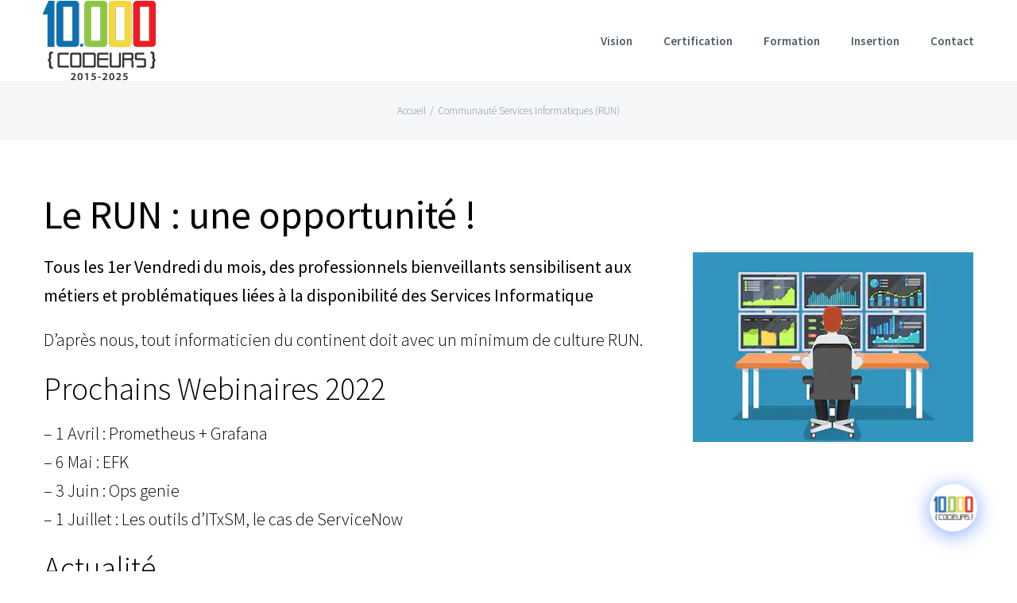

--- FILE ---
content_type: text/html; charset=UTF-8
request_url: https://10000codeurs.com/run
body_size: 31809
content:
<!DOCTYPE html>
<html class="avada-html-layout-wide avada-html-header-position-top" lang="fr-FR" prefix="og: http://ogp.me/ns# fb: http://ogp.me/ns/fb#">
<head>
<meta name="Generator" content="Drupal 8 (https://www.drupal.org)" />
<meta name="MobileOptimized" content="width" />
<meta name="HandheldFriendly" content="true" />

	<meta http-equiv="X-UA-Compatible" content="IE=edge" />
	<meta http-equiv="Content-Type" content="text/html; charset=utf-8"/>
	<meta name="viewport" content="width=device-width, initial-scale=1" />
	<meta name='robots' content='index, follow, max-image-preview:large, max-snippet:-1, max-video-preview:-1' />

	
	<title>Communauté Services Informatiques (RUN) - 10000 CODEURS</title><style id="rocket-critical-css">:root{--button_padding:11px 23px}[class*=" awb-icon-"]{font-family:awb-icons!important;speak:never;font-style:normal;font-weight:400;font-variant:normal;text-transform:none;line-height:1;-webkit-font-smoothing:antialiased;-moz-osx-font-smoothing:grayscale}.awb-icon-bars:before{content:"\f0c9"}*{box-sizing:border-box}input[type=search],input[type=submit]{-webkit-appearance:none;-webkit-border-radius:0}input[type=search]::-webkit-search-decoration{-webkit-appearance:none}html{overflow-x:hidden;overflow-y:scroll}body{margin:0;color:#747474;min-width:320px;-webkit-text-size-adjust:100%;font:13px/20px PTSansRegular,Arial,Helvetica,sans-serif}#wrapper{overflow:visible}img{border-style:none;vertical-align:top;max-width:100%;height:auto}a{text-decoration:none}input{font-family:var(--body_typography-font-family,inherit);vertical-align:middle;color:#000}form{margin:0;padding:0;border-style:none}#main{padding:55px 10px 45px;clear:both}h2{color:#333;margin:0 0 20px}#content{width:71.1702128%;float:left;min-height:1px}.s{float:none}.post-content p{margin:0 0 20px}.layout-wide-mode #wrapper{width:100%;max-width:none}#sliders-container{position:relative}.searchform .fusion-search-form-content{display:flex;align-items:center;overflow:hidden;width:100%}.searchform .fusion-search-form-content .fusion-search-field{flex-grow:1}.searchform .fusion-search-form-content .fusion-search-field input{background-color:#fff;border:1px solid #d2d2d2;color:#747474;font-size:13px;padding:8px 15px;height:33px;width:100%;box-sizing:border-box;margin:0;outline:0}.searchform .fusion-search-form-content .fusion-search-button input[type=submit]{background:#000;border:none;border-radius:0;color:#fff;font-size:1em;height:33px;line-height:33px;margin:0;padding:0;width:33px;text-indent:0;font-family:awb-icons;font-weight:400;text-shadow:none;-webkit-font-smoothing:antialiased}.fusion-main-menu-search-overlay .fusion-main-menu>.fusion-menu{display:flex;flex-wrap:wrap}.fusion-main-menu-search-overlay .fusion-main-menu>.fusion-overlay-search{display:flex;visibility:hidden;align-items:center;opacity:0;position:absolute;top:50%;left:50%;transform:translate(-50%,-150%);width:100%}.fusion-main-menu-search-overlay .fusion-main-menu>.fusion-overlay-search .fusion-search-form{flex-grow:2}.fusion-main-menu-search-overlay .fusion-main-menu>.fusion-overlay-search .fusion-close-search{overflow:hidden;position:relative;display:inline-block}.fusion-main-menu-search-overlay .fusion-main-menu>.fusion-overlay-search .fusion-close-search:after,.fusion-main-menu-search-overlay .fusion-main-menu>.fusion-overlay-search .fusion-close-search:before{content:"";position:absolute;top:50%;left:0;height:2px;width:100%;margin-top:-1px}.fusion-main-menu-search-overlay .fusion-main-menu>.fusion-overlay-search .fusion-close-search:before{transform:rotate(45deg)}.fusion-main-menu-search-overlay .fusion-main-menu>.fusion-overlay-search .fusion-close-search:after{transform:rotate(-45deg)}.fusion-overlay-search{position:absolute;opacity:0}.fusion-row{margin:0 auto}.fusion-row:after,.fusion-row:before{content:" ";display:table}.fusion-row:after{clear:both}strong{font-weight:bolder}.screen-reader-text{border:0;clip:rect(1px,1px,1px,1px);-webkit-clip-path:inset(50%);clip-path:inset(50%);height:1px;margin:-1px;overflow:hidden;padding:0;position:absolute!important;width:1px;word-wrap:normal!important}.fusion-breadcrumb-sep{padding:0 5px}.post-content p{margin-top:0;margin-bottom:20px}.rich-snippet-hidden{display:none}.fusion-page-load-link{display:none}.fusion-disable-outline input{outline:0}.avada-footer-fx-parallax-effect #main,.avada-footer-fx-parallax-effect #sliders-container,.avada-footer-fx-parallax-effect .fusion-page-title-bar{position:relative;z-index:1}html:not(.avada-html-layout-boxed):not(.avada-html-layout-framed),html:not(.avada-html-layout-boxed):not(.avada-html-layout-framed) body{background-color:var(--bg_color);background-blend-mode:var(--bg-color-overlay)}body{background-image:var(--bg_image);background-repeat:var(--bg_repeat)}#main,.layout-wide-mode #main,.layout-wide-mode #wrapper,body,html{background-color:var(--content_bg_color)}#main{background-image:var(--content_bg_image);background-repeat:var(--content_bg_repeat)}#toTop{background-color:#333;border-radius:4px 4px 0 0;bottom:0;height:35px;position:fixed;text-align:center;width:48px;opacity:0;z-index:100000;line-height:1}#toTop:before{line-height:35px;content:"\f106";-webkit-font-smoothing:antialiased;font-family:awb-icons;font-size:22px;color:#fff}.to-top-container #toTop{border-radius:var(--totop_border_radius) var(--totop_border_radius) 0 0}.to-top-right #toTop{right:75px}.fusion-header-wrapper{position:relative;z-index:10011}.fusion-header-sticky-height{display:none}.fusion-header{padding-left:30px;padding-right:30px;-webkit-backface-visibility:hidden;backface-visibility:hidden}.fusion-logo{display:block;float:left;max-width:100%}.fusion-logo:after,.fusion-logo:before{content:" ";display:table}.fusion-logo:after{clear:both}.fusion-logo a{display:block;max-width:100%}.fusion-logo img{width:auto}.fusion-main-menu{float:right;position:relative;z-index:200;overflow:hidden}.fusion-main-menu>ul>li{padding-right:45px}.fusion-main-menu>ul>li:last-child{padding-right:0}.fusion-main-menu>ul>li>a{display:flex;align-items:center;line-height:1;-webkit-font-smoothing:subpixel-antialiased}.fusion-main-menu>ul>.fusion-menu-item-button>a{border-color:transparent}.fusion-main-menu ul{list-style:none;margin:0;padding:0}.fusion-main-menu ul a{display:block;box-sizing:content-box}.fusion-main-menu li{float:left;margin:0;padding:0;position:relative}.fusion-main-menu .fusion-dropdown-menu{overflow:hidden}.fusion-main-menu .sub-menu{position:absolute;left:0;visibility:hidden;opacity:0;z-index:1}.fusion-main-menu .sub-menu li{float:none;margin:0;padding:0}.fusion-main-menu .sub-menu a{border:0;padding:7px 20px;line-height:19px;text-indent:0;height:auto}.fusion-mobile-nav-holder{display:none;clear:both;color:#333}.fusion-mobile-menu-design-modern .fusion-header>.fusion-row{position:relative}.fusion-mobile-menu-icons{display:none;position:relative;top:0;right:0;vertical-align:middle;text-align:right}.fusion-mobile-menu-icons a{float:right;font-size:21px;margin-left:20px}body:not(.fusion-header-layout-v6) .fusion-header{-webkit-transform:translate3d(0,0,0);-moz-transform:none}body:not(.fusion-header-layout-v6).fusion-top-header .fusion-main-menu>ul>li>a.fusion-bar-highlight{box-sizing:border-box}.fusion-top-header.menu-text-align-center .fusion-main-menu>ul>li>a{justify-content:center}.fusion-header-wrapper .fusion-row{padding-left:var(--header_padding-left);padding-right:var(--header_padding-right)}.fusion-header .fusion-row{padding-top:var(--header_padding-top);padding-bottom:var(--header_padding-bottom)}.layout-wide-mode.avada-has-header-100-width .fusion-header-wrapper .fusion-row{max-width:100%}.fusion-top-header .fusion-header{background-color:var(--header_bg_color)}.fusion-header-wrapper .fusion-row{max-width:var(--site_width)}html:not(.avada-has-site-width-percent) #main{padding-left:30px;padding-right:30px}.fusion-header .fusion-logo{margin:var(--logo_margin-top) var(--logo_margin-right) var(--logo_margin-bottom) var(--logo_margin-left)}.fusion-main-menu>ul>li{padding-right:var(--nav_padding)}.fusion-main-menu>ul>li>a{border-color:transparent}.fusion-main-menu .sub-menu{font-family:var(--body_typography-font-family);font-weight:var(--body_typography-font-weight);width:var(--dropdown_menu_width);background-color:var(--menu_sub_bg_color)}.fusion-main-menu .sub-menu li a{font-family:var(--body_typography-font-family);font-weight:var(--body_typography-font-weight);padding-top:var(--mainmenu_dropdown_vertical_padding);padding-bottom:var(--mainmenu_dropdown_vertical_padding);color:var(--menu_sub_color);font-size:var(--nav_dropdown_font_size)}.fusion-main-menu .fusion-dropdown-menu .sub-menu li a{font-family:var(--body_typography-font-family);font-weight:var(--body_typography-font-weight);padding-top:var(--mainmenu_dropdown_vertical_padding);padding-bottom:var(--mainmenu_dropdown_vertical_padding);border-bottom-color:var(--menu_sub_sep_color);color:var(--menu_sub_color);font-size:var(--nav_dropdown_font_size)}body:not(.fusion-header-layout-v6) .fusion-main-menu>ul>li>a{height:var(--nav_height)}.avada-menu-highlight-style-bar .fusion-main-menu .sub-menu{border-top:var(--dropdown_menu_top_border_size) solid var(--menu_hover_first_color)}.avada-menu-highlight-style-bar:not(.fusion-header-layout-v6) .fusion-main-menu>ul>li>a{border-top-width:var(--nav_highlight_border);border-top-style:solid}.avada-has-megamenu-shadow .fusion-main-menu .sub-menu{box-shadow:1px 1px 30px rgba(0,0,0,.06)}body:not(.avada-has-mainmenu-dropdown-divider) .fusion-main-menu .fusion-dropdown-menu .sub-menu li a{border-bottom:none}.fusion-main-menu>ul>li>a{font-family:var(--nav_typography-font-family);font-weight:var(--nav_typography-font-weight);font-size:var(--nav_typography-font-size);letter-spacing:var(--nav_typography-letter-spacing);font-style:var(--nav_typography-font-style,normal)}.fusion-main-menu>ul>li>a{color:var(--nav_typography-color)}.fusion-mobile-menu-icons{margin-top:var(--mobile_menu_icons_top_margin)}.fusion-mobile-menu-icons a{color:var(--mobile_menu_toggle_color)}.fusion-mobile-menu-icons a:after,.fusion-mobile-menu-icons a:before{color:var(--mobile_menu_toggle_color)}.searchform .fusion-search-form-content .fusion-search-button input[type=submit],.searchform .fusion-search-form-content .fusion-search-field input,input.s{height:var(--form_input_height);padding-top:0;padding-bottom:0}.searchform .fusion-search-form-content .fusion-search-button input[type=submit]{width:var(--form_input_height)}.searchform .fusion-search-form-content .fusion-search-button input[type=submit]{line-height:var(--form_input_height)}input.s{background-color:var(--form_bg_color);font-size:var(--form_text_size);color:var(--form_text_color)}.searchform .fusion-search-form-content .fusion-search-field input{background-color:var(--form_bg_color);font-size:var(--form_text_size)}.searchform .fusion-search-form-content .fusion-search-field input{color:var(--form_text_color)}.searchform .s::-moz-placeholder,input::-moz-placeholder{color:var(--form_text_color)}.searchform .s::-webkit-input-placeholder,input::-webkit-input-placeholder{color:var(--form_text_color)}.searchform .fusion-search-form-content .fusion-search-field input,input.s{border-width:var(--form_border_width-top) var(--form_border_width-right) var(--form_border_width-bottom) var(--form_border_width-left);border-color:var(--form_border_color);border-radius:var(--form_border_radius)}.fusion-search-form-classic .searchform:not(.fusion-search-form-clean) .fusion-search-form-content{border-radius:var(--form_border_radius);border-width:var(--form_border_width-top) var(--form_border_width-right) var(--form_border_width-bottom) var(--form_border_width-left)}:root{--adminbar-height:32px}@media screen and (max-width:782px){:root{--adminbar-height:46px}}#boxed-wrapper{overflow:hidden}#main .fusion-row,.fusion-page-title-row{max-width:var(--site_width)}html:not(.avada-has-site-width-percent) #main{padding-left:30px;padding-right:30px}#main{padding-left:30px;padding-right:30px;padding-top:var(--main_padding-top);padding-bottom:var(--main_padding-bottom)}.fusion-bottom-frame,.fusion-boxed-shadow,.fusion-sides-frame,.fusion-top-frame{display:none}.layout-wide-mode #wrapper{width:100%;max-width:none}.fusion-main-menu-search-overlay .fusion-overlay-search .fusion-search-spacer{width:calc((var(--form_input_height)) * .4)}.fusion-main-menu-search-overlay .fusion-overlay-search .fusion-close-search{width:var(--form_text_size);height:var(--form_text_size)}.fusion-main-menu-search-overlay .fusion-overlay-search .fusion-close-search:after,.fusion-main-menu-search-overlay .fusion-overlay-search .fusion-close-search:before{background-color:var(--nav_typography-color)}.fusion-page-title-bar{clear:both;padding:0 10px;height:var(--page_title_height);width:100%;background-position:center center;background-repeat:no-repeat;background-origin:border-box;background-color:var(--page_title_bg_color);border-top:1px solid;border-bottom:1px solid;background-image:var(--page_title_bg);border-color:var(--page_title_border_color);background-size:auto}@media only screen and (-webkit-min-device-pixel-ratio:1.5),only screen and (min-resolution:144dpi),only screen and (min-resolution:1.5dppx){.fusion-page-title-bar{background-image:var(--page_title_bg_retina,var(--page_title_bg));background-size:cover}}.fusion-page-title-bar .fusion-breadcrumbs{font-size:var(--breadcrumbs_font_size);color:var(--breadcrumbs_text_color)}.fusion-page-title-bar .fusion-breadcrumbs a{color:var(--breadcrumbs_text_color)}.fusion-page-title-row{margin:0 auto;height:100%}.fusion-page-title-wrapper{display:flex;align-items:center;justify-content:space-between;position:relative;height:100%;width:100%}.fusion-page-title-secondary{flex-shrink:0;text-align:right}.fusion-breadcrumbs{list-style:none;margin:0;padding:0}.fusion-breadcrumbs span{display:inline-block}.fusion-page-title-bar-center .fusion-page-title-captions{text-align:center;width:100%}.fusion-page-title-bar-center .fusion-page-title-secondary{display:block;width:100%;text-align:center}html:not(.avada-has-site-width-percent) .fusion-page-title-bar{padding-left:30px;padding-right:30px}.fusion-main-menu .sub-menu,.fusion-main-menu .sub-menu li a,body{font-family:var(--body_typography-font-family);font-weight:var(--body_typography-font-weight);letter-spacing:var(--body_typography-letter-spacing);font-style:var(--body_typography-font-style,normal)}body{font-size:var(--body_typography-font-size)}.fusion-main-menu .sub-menu,.fusion-main-menu .sub-menu li a,body{line-height:var(--body_typography-line-height)}body{color:var(--body_typography-color)}body a,body a:after,body a:before{color:var(--link_color)}.post-content h1{font-family:var(--h1_typography-font-family);font-weight:var(--h1_typography-font-weight);line-height:var(--h1_typography-line-height);letter-spacing:var(--h1_typography-letter-spacing);font-style:var(--h1_typography-font-style,normal)}.post-content h1{font-size:var(--h1_typography-font-size)}.post-content h1{color:var(--h1_typography-color)}h1{margin-top:var(--h1_typography-margin-top);margin-bottom:var(--h1_typography-margin-bottom)}#main h2,.post-content h2{font-family:var(--h2_typography-font-family);font-weight:var(--h2_typography-font-weight);line-height:var(--h2_typography-line-height);letter-spacing:var(--h2_typography-letter-spacing);font-style:var(--h2_typography-font-style,normal)}#wrapper .post-content h2{font-size:var(--h2_typography-font-size)}.post-content h2{color:var(--h2_typography-color)}h2{margin-top:var(--h2_typography-margin-top);margin-bottom:var(--h2_typography-margin-bottom)}.fusion-search-form-classic .searchform:not(.fusion-search-form-clean) .fusion-search-form-content .fusion-search-field input{border-right:none;border-top-right-radius:0;border-bottom-right-radius:0}.fusion-menu-item-button .menu-text{border-color:var(--button_border_color)}.fusion-page-title-bar{border:none;--page_title_height:75px;--page_title_mobile_height:75px;--page_title_bg_color:#f4f6f8;--page_title_border_color:rgba(255,255,255,0);--page_title_font_size:42px;--page_title_line_height:1.16;--page_title_color:#515b69;--page_title_subheader_font_size:32px;--page_title_subheader_color:#515b69;--page_title_bg:none;--page_title_bg_retina:var(--page_title_bg);--breadcrumbs_font_size:13px;--breadcrumbs_text_color:#7f8795;--breadcrumbs_text_hover_color:#7f8795}:root{--awb-color1:rgba(255,255,255,1);--awb-color1-h:0;--awb-color1-s:0%;--awb-color1-l:100%;--awb-color1-a:100%;--awb-color2:rgba(219,226,234,1);--awb-color2-h:212;--awb-color2-s:26%;--awb-color2-l:89%;--awb-color2-a:100%;--awb-color3:rgba(53,186,242,1);--awb-color3-h:198;--awb-color3-s:88%;--awb-color3-l:58%;--awb-color3-a:100%;--awb-color4:rgba(140,149,163,1);--awb-color4-h:217;--awb-color4-s:11%;--awb-color4-l:59%;--awb-color4-a:100%;--awb-color5:rgba(127,135,149,1);--awb-color5-h:218;--awb-color5-s:9%;--awb-color5-l:54%;--awb-color5-a:100%;--awb-color6:rgba(81,91,105,1);--awb-color6-h:215;--awb-color6-s:13%;--awb-color6-l:36%;--awb-color6-a:100%;--awb-color7:rgba(51,51,51,1);--awb-color7-h:0;--awb-color7-s:0%;--awb-color7-l:20%;--awb-color7-a:100%;--awb-color8:rgba(0,0,0,1);--awb-color8-h:0;--awb-color8-s:0%;--awb-color8-l:0%;--awb-color8-a:100%;--awb-custom10:rgba(160,206,78,1);--awb-custom10-h:82;--awb-custom10-s:57%;--awb-custom10-l:56%;--awb-custom10-a:100%;--awb-custom11:rgba(219,226,234,0.8);--awb-custom11-h:212;--awb-custom11-s:26%;--awb-custom11-l:89%;--awb-custom11-a:80%;--awb-custom12:rgba(114,132,156,1);--awb-custom12-h:214;--awb-custom12-s:18%;--awb-custom12-l:53%;--awb-custom12-a:100%;--awb-custom13:rgba(244,246,248,1);--awb-custom13-h:210;--awb-custom13-s:22%;--awb-custom13-l:96%;--awb-custom13-a:100%;--awb-custom14:rgba(246,246,246,1);--awb-custom14-h:0;--awb-custom14-s:0%;--awb-custom14-l:96%;--awb-custom14-a:100%;--awb-typography1-font-family:Inter, Arial, Helvetica, sans-serif;--awb-typography1-font-size:46px;--awb-typography1-font-weight:600;--awb-typography1-font-style:normal;--awb-typography1-line-height:1.2;--awb-typography1-letter-spacing:-0.015em;--awb-typography1-text-transform:none;--awb-typography2-font-family:Inter, Arial, Helvetica, sans-serif;--awb-typography2-font-size:24px;--awb-typography2-font-weight:600;--awb-typography2-font-style:normal;--awb-typography2-line-height:1.1;--awb-typography2-letter-spacing:0px;--awb-typography2-text-transform:none;--awb-typography3-font-family:Inter, Arial, Helvetica, sans-serif;--awb-typography3-font-size:16px;--awb-typography3-font-weight:500;--awb-typography3-font-style:normal;--awb-typography3-line-height:1.2;--awb-typography3-letter-spacing:0.015em;--awb-typography3-text-transform:none;--awb-typography4-font-family:Inter, Arial, Helvetica, sans-serif;--awb-typography4-font-size:16px;--awb-typography4-font-weight:400;--awb-typography4-font-style:normal;--awb-typography4-line-height:1.72;--awb-typography4-letter-spacing:0.015em;--awb-typography4-text-transform:none;--awb-typography5-font-family:Inter, Arial, Helvetica, sans-serif;--awb-typography5-font-size:13px;--awb-typography5-font-weight:400;--awb-typography5-font-style:normal;--awb-typography5-line-height:1.72;--awb-typography5-letter-spacing:0.015em;--awb-typography5-text-transform:none;--site_width:1170px;--site_width-int:1170;--margin_offset-top:0px;--margin_offset-bottom:0px;--margin_offset-top-no-percent:0px;--margin_offset-bottom-no-percent:0px;--main_padding-top:60px;--main_padding-top-or-55px:60px;--main_padding-bottom:70px;--hundredp_padding:30px;--hundredp_padding-fallback_to_zero:30px;--hundredp_padding-fallback_to_zero_px:30px;--hundredp_padding-hundred_percent_negative_margin:-30px;--sidebar_width:23%;--sidebar_gutter:80px;--sidebar_2_1_width:21%;--sidebar_2_2_width:21%;--dual_sidebar_gutter:40px;--grid_main_break_point:1099;--side_header_break_point:1100;--content_break_point:800;--typography_sensitivity:0.54;--typography_factor:1.5;--primary_color:#35baf2;--primary_color-85a:rgba(53,186,242,0.85);--primary_color-7a:rgba(53,186,242,0.7);--primary_color-5a:rgba(53,186,242,0.5);--primary_color-35a:rgba(53,186,242,0.35);--primary_color-2a:rgba(53,186,242,0.2);--header_bg_repeat:repeat;--side_header_width:280px;--side_header_width-int:280;--header_padding-top:0px;--header_padding-bottom:0px;--header_padding-left:2%;--header_padding-right:2%;--menu_highlight_background:#a0ce4e;--menu_arrow_size-width:23px;--menu_arrow_size-height:12px;--nav_highlight_border:0px;--nav_padding:39px;--nav_padding-no-zero:39px;--dropdown_menu_top_border_size:3px;--dropdown_menu_width:200px;--mainmenu_dropdown_vertical_padding:16px;--menu_sub_bg_color:#ffffff;--menu_bg_hover_color:#dbe2ea;--menu_sub_sep_color:#dbe2ea;--menu_h45_bg_color:#ffffff;--nav_typography-font-family:"Source Sans Pro", Arial, Helvetica, sans-serif;--nav_typography-font-weight:600;--nav_typography-font-size:15px;--nav_typography-letter-spacing:0px;--nav_typography-color:#515b69;--nav_typography-color-65a:rgba(81,91,105,0.65);--nav_typography-color-35a:rgba(81,91,105,0.35);--menu_hover_first_color:#35baf2;--menu_hover_first_color-65a:rgba(53,186,242,0.65);--menu_sub_color:#515b69;--nav_dropdown_font_size:15px;--flyout_menu_icon_font_size:20px;--flyout_menu_icon_font_size_px:20px;--snav_font_size:14px;--sec_menu_lh:44px;--header_top_menu_sub_color:#515b69;--mobile_menu_icons_top_margin:15px;--mobile_menu_nav_height:55px;--mobile_header_bg_color:rgb(255,255,255);--mobile_menu_background_color:#37507a;--mobile_menu_hover_color:#35baf2;--mobile_menu_border_color:rgba(255,255,255,0);--mobile_menu_toggle_color:#8c95a3;--mobile_menu_typography-font-family:"Source Sans Pro";--mobile_menu_typography-font-size:21px;--mobile_menu_typography-font-weight:300;--mobile_menu_typography-line-height:55px;--mobile_menu_typography-letter-spacing:0px;--mobile_menu_typography-color:#ffffff;--mobile_menu_typography-font-size-30-or-24px:24px;--mobile_menu_typography-font-size-open-submenu:var(--mobile_menu_typography-font-size, 13px);--mobile_menu_font_hover_color:#ffffff;--menu_icon_size:15px;--logo_alignment:left;--logo_background_color:#a0ce4e;--slidingbar_width:300px;--slidingbar_width-percent_to_vw:300px;--slidingbar_content_padding-top:35px;--slidingbar_content_padding-bottom:35px;--slidingbar_content_padding-left:30px;--slidingbar_content_padding-right:30px;--slidingbar_bg_color:#515b69;--slidingbar_divider_color:#4b6794;--slidingbar_link_color:#35baf2;--slidingbar_link_color_hover:#a0ce4e;--footer_divider_color:#dae0e8;--footer_headings_typography-font-family:"Source Sans Pro", Arial, Helvetica, sans-serif;--footer_headings_typography-font-size:28px;--footer_headings_typography-font-weight:600;--footer_headings_typography-line-height:1.5;--footer_headings_typography-letter-spacing:0px;--footer_headings_typography-color:#515b69;--footer_text_color:#7f8795;--sidebar_bg_color:rgba(255,255,255,0);--bg_image:none;--bg_repeat:repeat;--bg_color:#ffffff;--bg-color-overlay:normal;--bg_pattern:url("//10000codeurs.com/views/Avada/assets/images/patterns/pattern1.png");--content_bg_color:#ffffff;--content_bg_image:none;--content_bg_repeat:repeat;--body_typography-font-family:"Source Sans Pro", Arial, Helvetica, sans-serif;--body_typography-font-size:22px;--base-font-size:22;--body_typography-font-weight:300;--body_typography-line-height:1.68;--body_typography-letter-spacing:0px;--body_typography-color:#000000;--link_color:#000000;--link_color-8a:rgba(0,0,0,0.8);--h1_typography-font-family:"Source Sans Pro", Arial, Helvetica, sans-serif;--h1_typography-font-weight:300;--h1_typography-line-height:1.16;--h1_typography-letter-spacing:0px;--h1_typography-font-size:50px;--h1_typography-color:#000000;--h1_typography-margin-top:.1em;--h1_typography-margin-bottom:.35em;--h2_typography-font-family:"Source Sans Pro", Arial, Helvetica, sans-serif;--h2_typography-font-weight:300;--h2_typography-line-height:1.2;--h2_typography-letter-spacing:0px;--h2_typography-font-size:40px;--h2_typography-color:#000000;--h2_typography-margin-top:0.1em;--h2_typography-margin-bottom:0.35em;--h3_typography-font-family:"Source Sans Pro", Arial, Helvetica, sans-serif;--h3_typography-font-weight:300;--h3_typography-line-height:1.25;--h3_typography-letter-spacing:0px;--h3_typography-font-size:32px;--h3_typography-color:#000000;--h3_typography-margin-top:0.4em;--h3_typography-margin-bottom:0.35em;--h4_typography-font-family:"Source Sans Pro", Arial, Helvetica, sans-serif;--h4_typography-font-weight:300;--h4_typography-line-height:1.29;--h4_typography-letter-spacing:0px;--h4_typography-font-size:28px;--h4_typography-color:#000000;--h4_typography-margin-top:0.3em;--h4_typography-margin-bottom:0.73em;--h5_typography-font-family:"Source Sans Pro", Arial, Helvetica, sans-serif;--h5_typography-font-weight:300;--h5_typography-line-height:1.36;--h5_typography-letter-spacing:0px;--h5_typography-font-size:22px;--h5_typography-color:#000000;--h5_typography-margin-top:1.37em;--h5_typography-margin-bottom:1.37em;--h6_typography-font-family:"Source Sans Pro", Arial, Helvetica, sans-serif;--h6_typography-font-weight:300;--h6_typography-line-height:1.44;--h6_typography-letter-spacing:0px;--h6_typography-font-size:18px;--h6_typography-color:#000000;--h6_typography-margin-top:2em;--h6_typography-margin-bottom:2em;--post_title_typography-font-family:"Source Sans Pro", Arial, Helvetica, sans-serif;--post_title_typography-font-weight:300;--post_title_typography-line-height:62px;--post_title_typography-letter-spacing:0px;--post_title_typography-font-size:52px;--post_title_typography-color:#000000;--post_titles_extras_typography-font-family:"Source Sans Pro", Arial, Helvetica, sans-serif;--post_titles_extras_typography-font-weight:300;--post_titles_extras_typography-line-height:1.5;--post_titles_extras_typography-letter-spacing:0px;--post_titles_extras_typography-font-size:30px;--post_titles_extras_typography-color:#000000;--blog_archive_grid_column_spacing:40px;--dates_box_color:#dbe2ea;--meta_font_size:13px;--portfolio_archive_column_spacing:12px;--portfolio_meta_font_size:28px;--social_bg_color:#f6f6f6;--sharing_social_links_icon_color:#bebdbd;--sharing_social_links_box_color:#e8e8e8;--slider_nav_box_dimensions-width:30px;--slider_nav_box_dimensions-height:130px;--slider_arrow_size:15px;--es_caption_font_size:20px;--form_input_height:45px;--form_input_height-main-menu-search-width:calc(250px + 1.43 * 45px);--form_text_size:13px;--form_bg_color:#ffffff;--form_text_color:#7f8795;--form_text_color-35a:rgba(127,135,149,0.35);--form_border_width-top:1px;--form_border_width-bottom:1px;--form_border_width-left:1px;--form_border_width-right:1px;--form_border_color:#dbe2ea;--form_focus_border_color:#dbe2ea;--form_focus_border_color-5a:rgba(219,226,234,0.5);--form_border_radius:0px;--privacy_bg_color:rgba(0,0,0,0.1);--privacy_color:rgba(0,0,0,0.3);--privacy_bar_padding-top:15px;--privacy_bar_padding-bottom:15px;--privacy_bar_padding-left:30px;--privacy_bar_padding-right:30px;--privacy_bar_bg_color:#363839;--privacy_bar_font_size:13px;--privacy_bar_color:#8c8989;--privacy_bar_link_color:#bfbfbf;--privacy_bar_link_hover_color:#a0ce4e;--privacy_bar_headings_color:#dddddd;--scrollbar_background:var(--awb-color2);--scrollbar_handle:var(--awb-color4);--image_rollover_icon_size:15px;--image_rollover_text_color:#515b69;--pagination_width_height:30px;--pagination_box_padding-width:6px;--pagination_box_padding-height:2px;--pagination_border_width:1px;--pagination_border_radius:0px;--pagination_font_size:17px;--timeline_bg_color:rgba(255,255,255,0);--timeline_bg_color-not-transparent:#ffffff;--timeline_color:#dbe2ea;--grid_separator_color:#dbe2ea;--carousel_nav_color:rgba(65,91,134,0.6);--carousel_hover_color:rgba(55,80,122,0.8);--button_padding-top:17px;--button_padding-bottom:17px;--button_padding-left:40px;--button_padding-right:40px;--button_typography-font-family:"Source Sans Pro", Arial, Helvetica, sans-serif;--button_typography-font-weight:600;--button_typography-letter-spacing:0px;--button_font_size:18px;--button_line_height:21px;--button_text_transform:uppercase;--button_gradient_top_color:rgba(255,152,0,0.93);--button_gradient_bottom_color:rgba(255,152,0,0.93);--button_gradient_top_color_hover:#35baf2;--button_gradient_bottom_color_hover:#35baf2;--button_gradient_start:0%;--button_gradient_end:100%;--button_gradient_angle:180deg;--button_radial_direction:center center;--button_accent_color:#ffffff;--button_accent_hover_color:#ffffff;--button_bevel_color:#607189;--button_box_shadow:none;--button_bevel_color_hover:#607189;--button_border_width-top:0px;--button_border_width-right:0px;--button_border_width-bottom:0px;--button_border_width-left:0px;--button_border_color:#ffffff;--button_border_hover_color:#ffffff;--checklist_icons_color:#ffffff;--checklist_circle_color:#35baf2;--checklist_text_color:#000000;--checklist_item_padding-top:0.35em;--checklist_item_padding-bottom:0.35em;--checklist_item_padding-left:0;--checklist_item_padding-right:0;--checklist_divider_color:#dbe2ea;--checklist_odd_row_bgcolor:rgba(255,255,255,0);--checklist_even_row_bgcolor:rgba(255,255,255,0);--sep_color:#dbe2ea;--tabs_bg_color:#ffffff;--tabs_inactive_color:#f4f6f8;--tabs_border_color:#dbe2ea;--title_text_transform:none;--title_border_color:#dbe2ea;--accordion_divider_color:#dbe2ea;--accordion_divider_hover_color:#dbe2ea;--accordian_inactive_color:#8c95a3;--accordian_active_color:#35baf2}.fusion-header{--header_bg_color:#ffffff;--archive_header_bg_color:rgb(255,255,255)}.fusion-header-wrapper{--header_border_color:rgba(255,255,255,0)}.fusion-header-wrapper{--header_sticky_bg_color:#ffffff}.fusion-main-menu{--header_sticky_menu_color:#515b69;--header_sticky_nav_font_size:15px;--nav_height:102px;--mobile_nav_padding:35px;--menu_text_align:center;--menu_thumbnail_size-width:26px;--menu_thumbnail_size-height:15px}.fusion-main-menu{--header_sticky_nav_padding:39px}.fusion-header{--top-bar-height:calc(44px / 2)}.fusion-logo{--logo_margin-top:1px;--logo_margin-bottom:1px;--logo_margin-left:0px;--logo_margin-right:0px}#toTop{--totop_border_radius:6px}body{--button-border-radius-top-left:2px;--button-border-radius-top-right:2px;--button-border-radius-bottom-right:2px;--button-border-radius-bottom-left:2px}@font-face{font-family:"awb-icons";src:url('//10000codeurs.com/views/Avada/includes/lib/assets/fonts/icomoon/awb-icons.woff') format('woff'),url('//10000codeurs.com/views/Avada/includes/lib/assets/fonts/icomoon/awb-icons.ttf') format('truetype'),url('//10000codeurs.com/views/Avada/includes/lib/assets/fonts/icomoon/awb-icons.svg#awb-icons') format('svg');font-weight:normal;font-style:normal;font-display:swap}.button-default,.fusion-button{display:inline-block;position:relative;text-align:center;text-decoration:none;box-sizing:border-box;font-family:var(--button_typography-font-family);font-weight:var(--button_typography-font-weight);font-style:var(--button_typography-font-style,normal);letter-spacing:var(--button_typography-letter-spacing);border-width:var(--button_border_width-top,0) var(--button_border_width-right,0) var(--button_border_width-bottom,0) var(--button_border_width-left,0);border-style:solid;border-radius:var(--button-border-radius-top-left,0) var(--button-border-radius-top-right,0) var(--button-border-radius-bottom-right,0) var(--button-border-radius-bottom-left,0);text-transform:var(--button_text_transform)}.button-default{background:var(--button_gradient_top_color);color:var(--button_accent_color);border-color:var(--button_border_color)}.button-default:visited{color:var(--button_accent_color)}.fusion-disable-outline .fusion-button{outline:0}.button-small{padding:9px 20px;line-height:14px;font-size:12px}.clearfix{clear:both}.clearfix,.fusion-clearfix{clear:both}.clearfix:after,.clearfix:before,.fusion-clearfix:after,.fusion-clearfix:before{content:" ";display:table}.clearfix:after,.fusion-clearfix:after{clear:both}.alignright{display:inline;float:right;margin-left:15px}.post-content:not(.fusion-post-content),body:not(.side-header) #wrapper{position:relative}@media only screen and (max-width:1100px){.fusion-body .fusion-header-wrapper .fusion-header{background-color:var(--mobile_header_bg_color)}}@media only screen and (max-width:1100px){.fusion-mobile-menu-design-modern.fusion-header-v1 .fusion-header{padding-top:20px;padding-bottom:20px}.fusion-mobile-menu-design-modern.fusion-header-v1 .fusion-header .fusion-row{width:100%}.fusion-mobile-menu-design-modern.fusion-header-v1 .fusion-logo{margin:0!important}.fusion-mobile-menu-design-modern.fusion-header-v1 .fusion-mobile-nav-holder{padding-top:20px;margin-left:-30px;margin-right:-30px;margin-bottom:calc(-20px - var(--header_padding-bottom))}.fusion-mobile-menu-design-modern.fusion-header-v1 .fusion-mobile-menu-icons{display:block}.fusion-header .fusion-row{padding-left:0;padding-right:0}.fusion-header-wrapper .fusion-row{padding-left:0;padding-right:0;max-width:100%}.fusion-mobile-menu-design-modern.fusion-header-v1 .fusion-main-menu{display:none}}@media only screen and (min-device-width:768px) and (max-device-width:1024px) and (orientation:portrait){#wrapper{width:auto!important}.fusion-page-title-wrapper{display:block}.fusion-page-title-bar .fusion-page-title-secondary{margin:2px 0 0}#toTop{bottom:30px;border-radius:4px;height:40px}#toTop:before{line-height:38px}#main,body{background-attachment:scroll!important}.fusion-body .fusion-page-title-bar:not(.fusion-tb-page-title-bar){padding-top:5px;padding-bottom:5px}.fusion-body:not(.avada-has-page-title-mobile-height-auto) .fusion-page-title-bar:not(.fusion-tb-page-title-bar){min-height:calc(var(--page_title_mobile_height) - 10px)}.fusion-body:not(.avada-has-page-title-mobile-height-auto) .fusion-page-title-bar{height:auto}.fusion-body:not(.avada-has-page-title-mobile-height-auto) .fusion-page-title-row{display:flex;align-items:center;width:100%;min-height:calc(var(--page_title_mobile_height) - 10px)}.fusion-body:not(.avada-has-page-title-mobile-height-auto) .fusion-page-title-bar-center .fusion-page-title-row{width:auto}.fusion-body:not(.avada-has-page-title-mobile-height-auto) .fusion-page-title-captions{width:100%}}@media only screen and (min-device-width:768px) and (max-device-width:1024px) and (orientation:portrait){.fusion-header .fusion-row{padding-left:0!important;padding-right:0!important}.avada-responsive:not(.rtl):not(.avada-menu-highlight-style-background) .fusion-header-v1 .fusion-main-menu>ul>li{padding-right:var(--mobile_nav_padding)}}@media only screen and (min-device-width:768px) and (max-device-width:1024px) and (orientation:landscape){#main,body{background-attachment:scroll!important}}@media only screen and (min-device-width:768px) and (max-device-width:1024px) and (orientation:landscape){.avada-responsive:not(.rtl) .fusion-header-v1 .fusion-main-menu>ul>li{padding-right:var(--mobile_nav_padding)}}@media only screen and (max-width:800px){.fusion-page-title-row{height:auto}.fusion-page-title-wrapper{flex-wrap:wrap}#wrapper{width:auto!important}#toTop{bottom:30px;border-radius:4px;height:44px;width:44px}#toTop:before{line-height:42px}.to-top-container #toTop{border-radius:var(--totop_border_radius)}.fusion-body .fusion-page-title-bar{height:auto}.fusion-body .fusion-page-title-bar:not(.fusion-tb-page-title-bar){padding-top:5px;padding-bottom:5px}.fusion-body:not(.avada-has-page-title-mobile-height-auto) .fusion-page-title-row{display:flex;align-items:center;width:100%;min-height:calc(var(--page_title_mobile_height) - 10px)}.fusion-body:not(.avada-has-page-title-mobile-height-auto) .fusion-page-title-bar-center .fusion-page-title-row,.fusion-body:not(.avada-has-page-title-mobile-height-auto) .fusion-page-title-captions{width:100%}.fusion-body:not(.avada-has-page-title-mobile-height-auto) .fusion-page-title-bar:not(.fusion-tb-page-title-bar){min-height:calc(var(--page_title_mobile_height) - 10px)}}@media only screen and (max-width:800px){#content{width:100%!important;margin-left:0!important}#main>.fusion-row{display:flex;flex-wrap:wrap}}@media only screen and (max-width:640px){.fusion-body .fusion-page-title-bar{max-height:none}#main,body{background-attachment:scroll!important}#content{width:100%!important;margin-left:0!important}}@media only screen and (max-device-width:640px){#wrapper{width:auto!important;overflow-x:hidden!important}#content{width:100%!important;float:none!important;margin-left:0!important;margin-bottom:50px}}#content a{color:#EB1C22;text-decoration:underline}h1,h2{overflow-wrap:break-word}ol,ul{overflow-wrap:break-word}p{overflow-wrap:break-word}:root{--wp--preset--font-size--normal:16px;--wp--preset--font-size--huge:42px}.screen-reader-text{border:0;clip:rect(1px,1px,1px,1px);-webkit-clip-path:inset(50%);clip-path:inset(50%);height:1px;margin:-1px;overflow:hidden;padding:0;position:absolute;width:1px;word-wrap:normal!important}</style>
	<meta name="description" content="Découvre l&#039;OPS expliqué par les experts l&#039;association à but non lucratif 10.000 Codeurs. Et décroche ton passeport numérique." />
	<link rel="canonical" href="https://10000codeurs.com/run/" />
	<meta property="og:locale" content="fr_FR" />
	<meta property="og:type" content="article" />
	<meta property="og:title" content="Communauté Services Informatiques (RUN) - 10000 CODEURS" />
	<meta property="og:description" content="Découvre l&#039;OPS expliqué par les experts l&#039;association à but non lucratif 10.000 Codeurs. Et décroche ton passeport numérique." />
	<meta property="og:url" content="https://10000codeurs.com/run/" />
	<meta property="og:site_name" content="10000 CODEURS" />
	<meta property="article:modified_time" content="2022-05-08T13:09:32+00:00" />
	<meta property="og:image" content="https://10000codeurs.com/storage/2021/04/monitoring-services-informatiques.png" />
	<meta name="twitter:card" content="summary_large_image" />
	<meta name="twitter:label1" content="Durée de lecture estimée" />
	<meta name="twitter:data1" content="4 minutes" />
	<script type="application/ld+json" class="yoast-schema-graph">{"@context":"https://schema.org","@graph":[{"@type":"WebSite","@id":"https://10000codeurs.com/#website","url":"https://10000codeurs.com/","name":"10000 CODEURS","description":"un emploi dans le Numérique en 3 étapes","potentialAction":[{"@type":"SearchAction","target":{"@type":"EntryPoint","urlTemplate":"https://10000codeurs.com/?s={search_term_string}"},"query-input":"required name=search_term_string"}],"inLanguage":"fr-FR"},{"@type":"ImageObject","inLanguage":"fr-FR","@id":"https://10000codeurs.com/run/#primaryimage","url":"https://10000codeurs.com/storage/2021/04/monitoring-services-informatiques.png","contentUrl":"https://10000codeurs.com/storage/2021/04/monitoring-services-informatiques.png","width":353,"height":239},{"@type":"WebPage","@id":"https://10000codeurs.com/run/#webpage","url":"https://10000codeurs.com/run/","name":"Communauté Services Informatiques (RUN) - 10000 CODEURS","isPartOf":{"@id":"https://10000codeurs.com/#website"},"primaryImageOfPage":{"@id":"https://10000codeurs.com/run/#primaryimage"},"datePublished":"2020-11-15T12:58:00+00:00","dateModified":"2022-05-08T13:09:32+00:00","description":"Découvre l'OPS expliqué par les experts l'association à but non lucratif 10.000 Codeurs. Et décroche ton passeport numérique.","breadcrumb":{"@id":"https://10000codeurs.com/run/#breadcrumb"},"inLanguage":"fr-FR","potentialAction":[{"@type":"ReadAction","target":["https://10000codeurs.com/run/"]}]},{"@type":"BreadcrumbList","@id":"https://10000codeurs.com/run/#breadcrumb","itemListElement":[{"@type":"ListItem","position":1,"name":"Accueil","item":"https://10000codeurs.com/"},{"@type":"ListItem","position":2,"name":"Communauté Services Informatiques (RUN)"}]}]}</script>
	


<link rel='dns-prefetch' href='//maps.google.com' />
<link rel='dns-prefetch' href='//www.googletagmanager.com' />

<link rel="alternate" type="application/rss+xml" title="10000 CODEURS &raquo; Flux" href="https://10000codeurs.com/feed/" />
<link rel="alternate" type="application/rss+xml" title="10000 CODEURS &raquo; Flux des commentaires" href="https://10000codeurs.com/comments/feed/" />
		
		
		
		
		
		
		<meta property="og:title" content="Communauté Services Informatiques (RUN)"/>
		<meta property="og:type" content="article"/>
		<meta property="og:url" content="https://10000codeurs.com/run/"/>
		<meta property="og:site_name" content="10000 CODEURS"/>
		<meta property="og:description" content="Le RUN : une opportunité !
Tous les 1er Vendredi du mois, des professionnels bienveillants sensibilisent aux métiers et problématiques liées à la disponibilité des Services Informatique

D&#039;après nous, tout informaticien du continent doit avec un minimum de culture RUN.
Prochains Webinaires 2022
- 1 Avril : Prometheus + Grafana
- 6"/>

									<meta property="og:image" content="https://10000codeurs.com/storage/2018/01/logo-10000codeurs-100px.jpg"/>
									
							<script src="//www.googletagmanager.com/gtag/js?id=UA-163953017-1"  data-cfasync="false" data-wpfc-render="false" type="text/javascript" async></script>
			<script data-cfasync="false" data-wpfc-render="false" type="text/javascript">
				var mi_version = '8.5.2';
				var mi_track_user = true;
				var mi_no_track_reason = '';
				
								var disableStrs = [
															'ga-disable-UA-163953017-1',
									];

				/* Function to detect opted out users */
				function __gtagTrackerIsOptedOut() {
					for ( var index = 0; index < disableStrs.length; index++ ) {
						if ( document.cookie.indexOf( disableStrs[ index ] + '=true' ) > -1 ) {
							return true;
						}
					}

					return false;
				}

				/* Disable tracking if the opt-out cookie exists. */
				if ( __gtagTrackerIsOptedOut() ) {
					for ( var index = 0; index < disableStrs.length; index++ ) {
						window[ disableStrs[ index ] ] = true;
					}
				}

				/* Opt-out function */
				function __gtagTrackerOptout() {
					for ( var index = 0; index < disableStrs.length; index++ ) {
						document.cookie = disableStrs[ index ] + '=true; expires=Thu, 31 Dec 2099 23:59:59 UTC; path=/';
						window[ disableStrs[ index ] ] = true;
					}
				}

				if ( 'undefined' === typeof gaOptout ) {
					function gaOptout() {
						__gtagTrackerOptout();
					}
				}
								window.dataLayer = window.dataLayer || [];

				window.MonsterInsightsDualTracker = {
					helpers: {},
					trackers: {},
				};
				if ( mi_track_user ) {
					function __gtagDataLayer() {
						dataLayer.push( arguments );
					}

					function __gtagTracker( type, name, parameters ) {
						if (!parameters) {
							parameters = {};
						}

						if (parameters.send_to) {
							__gtagDataLayer.apply( null, arguments );
							return;
						}

						if ( type === 'event' ) {
							
															parameters.send_to = monsterinsights_frontend.ua;
								__gtagDataLayer( type, name, parameters );
													} else {
							__gtagDataLayer.apply( null, arguments );
						}
					}
					__gtagTracker( 'js', new Date() );
					__gtagTracker( 'set', {
						'developer_id.dZGIzZG' : true,
											} );
															__gtagTracker( 'config', 'UA-163953017-1', {"forceSSL":"true","link_attribution":"true"} );
										window.gtag = __gtagTracker;											(function () {
							/* https://developers.google.com/analytics/devguides/collection/analyticsjs/ */
							/* ga and __gaTracker compatibility shim. */
							var noopfn = function () {
								return null;
							};
							var newtracker = function () {
								return new Tracker();
							};
							var Tracker = function () {
								return null;
							};
							var p = Tracker.prototype;
							p.get = noopfn;
							p.set = noopfn;
							p.send = function (){
								var args = Array.prototype.slice.call(arguments);
								args.unshift( 'send' );
								__gaTracker.apply(null, args);
							};
							var __gaTracker = function () {
								var len = arguments.length;
								if ( len === 0 ) {
									return;
								}
								var f = arguments[len - 1];
								if ( typeof f !== 'object' || f === null || typeof f.hitCallback !== 'function' ) {
									if ( 'send' === arguments[0] ) {
										var hitConverted, hitObject = false, action;
										if ( 'event' === arguments[1] ) {
											if ( 'undefined' !== typeof arguments[3] ) {
												hitObject = {
													'eventAction': arguments[3],
													'eventCategory': arguments[2],
													'eventLabel': arguments[4],
													'value': arguments[5] ? arguments[5] : 1,
												}
											}
										}
										if ( 'pageview' === arguments[1] ) {
											if ( 'undefined' !== typeof arguments[2] ) {
												hitObject = {
													'eventAction': 'page_view',
													'page_path' : arguments[2],
												}
											}
										}
										if ( typeof arguments[2] === 'object' ) {
											hitObject = arguments[2];
										}
										if ( typeof arguments[5] === 'object' ) {
											Object.assign( hitObject, arguments[5] );
										}
										if ( 'undefined' !== typeof arguments[1].hitType ) {
											hitObject = arguments[1];
											if ( 'pageview' === hitObject.hitType ) {
												hitObject.eventAction = 'page_view';
											}
										}
										if ( hitObject ) {
											action = 'timing' === arguments[1].hitType ? 'timing_complete' : hitObject.eventAction;
											hitConverted = mapArgs( hitObject );
											__gtagTracker( 'event', action, hitConverted );
										}
									}
									return;
								}

								function mapArgs( args ) {
									var arg, hit = {};
									var gaMap = {
										'eventCategory': 'event_category',
										'eventAction': 'event_action',
										'eventLabel': 'event_label',
										'eventValue': 'event_value',
										'nonInteraction': 'non_interaction',
										'timingCategory': 'event_category',
										'timingVar': 'name',
										'timingValue': 'value',
										'timingLabel': 'event_label',
										'page' : 'page_path',
										'location' : 'page_location',
										'title' : 'page_title',
									};
									for ( arg in args ) {
																				if ( ! ( ! args.hasOwnProperty(arg) || ! gaMap.hasOwnProperty(arg) ) ) {
											hit[gaMap[arg]] = args[arg];
										} else {
											hit[arg] = args[arg];
										}
									}
									return hit;
								}

								try {
									f.hitCallback();
								} catch ( ex ) {
								}
							};
							__gaTracker.create = newtracker;
							__gaTracker.getByName = newtracker;
							__gaTracker.getAll = function () {
								return [];
							};
							__gaTracker.remove = noopfn;
							__gaTracker.loaded = true;
							window['__gaTracker'] = __gaTracker;
						})();
									} else {
										console.log( "" );
					( function () {
							function __gtagTracker() {
								return null;
							}
							window['__gtagTracker'] = __gtagTracker;
							window['gtag'] = __gtagTracker;
					} )();
									}
			</script>
				
		<style id='global-styles-inline-css' type='text/css'>
body{--wp--preset--color--black: #000000;--wp--preset--color--cyan-bluish-gray: #abb8c3;--wp--preset--color--white: #ffffff;--wp--preset--color--pale-pink: #f78da7;--wp--preset--color--vivid-red: #cf2e2e;--wp--preset--color--luminous-vivid-orange: #ff6900;--wp--preset--color--luminous-vivid-amber: #fcb900;--wp--preset--color--light-green-cyan: #7bdcb5;--wp--preset--color--vivid-green-cyan: #00d084;--wp--preset--color--pale-cyan-blue: #8ed1fc;--wp--preset--color--vivid-cyan-blue: #0693e3;--wp--preset--color--vivid-purple: #9b51e0;--wp--preset--gradient--vivid-cyan-blue-to-vivid-purple: linear-gradient(135deg,rgba(6,147,227,1) 0%,rgb(155,81,224) 100%);--wp--preset--gradient--light-green-cyan-to-vivid-green-cyan: linear-gradient(135deg,rgb(122,220,180) 0%,rgb(0,208,130) 100%);--wp--preset--gradient--luminous-vivid-amber-to-luminous-vivid-orange: linear-gradient(135deg,rgba(252,185,0,1) 0%,rgba(255,105,0,1) 100%);--wp--preset--gradient--luminous-vivid-orange-to-vivid-red: linear-gradient(135deg,rgba(255,105,0,1) 0%,rgb(207,46,46) 100%);--wp--preset--gradient--very-light-gray-to-cyan-bluish-gray: linear-gradient(135deg,rgb(238,238,238) 0%,rgb(169,184,195) 100%);--wp--preset--gradient--cool-to-warm-spectrum: linear-gradient(135deg,rgb(74,234,220) 0%,rgb(151,120,209) 20%,rgb(207,42,186) 40%,rgb(238,44,130) 60%,rgb(251,105,98) 80%,rgb(254,248,76) 100%);--wp--preset--gradient--blush-light-purple: linear-gradient(135deg,rgb(255,206,236) 0%,rgb(152,150,240) 100%);--wp--preset--gradient--blush-bordeaux: linear-gradient(135deg,rgb(254,205,165) 0%,rgb(254,45,45) 50%,rgb(107,0,62) 100%);--wp--preset--gradient--luminous-dusk: linear-gradient(135deg,rgb(255,203,112) 0%,rgb(199,81,192) 50%,rgb(65,88,208) 100%);--wp--preset--gradient--pale-ocean: linear-gradient(135deg,rgb(255,245,203) 0%,rgb(182,227,212) 50%,rgb(51,167,181) 100%);--wp--preset--gradient--electric-grass: linear-gradient(135deg,rgb(202,248,128) 0%,rgb(113,206,126) 100%);--wp--preset--gradient--midnight: linear-gradient(135deg,rgb(2,3,129) 0%,rgb(40,116,252) 100%);--wp--preset--duotone--dark-grayscale: url('#wp-duotone-dark-grayscale');--wp--preset--duotone--grayscale: url('#wp-duotone-grayscale');--wp--preset--duotone--purple-yellow: url('#wp-duotone-purple-yellow');--wp--preset--duotone--blue-red: url('#wp-duotone-blue-red');--wp--preset--duotone--midnight: url('#wp-duotone-midnight');--wp--preset--duotone--magenta-yellow: url('#wp-duotone-magenta-yellow');--wp--preset--duotone--purple-green: url('#wp-duotone-purple-green');--wp--preset--duotone--blue-orange: url('#wp-duotone-blue-orange');--wp--preset--font-size--small: 16.5px;--wp--preset--font-size--medium: 20px;--wp--preset--font-size--large: 33px;--wp--preset--font-size--x-large: 42px;--wp--preset--font-size--normal: 22px;--wp--preset--font-size--xlarge: 44px;--wp--preset--font-size--huge: 66px;}.has-black-color{color: var(--wp--preset--color--black) !important;}.has-cyan-bluish-gray-color{color: var(--wp--preset--color--cyan-bluish-gray) !important;}.has-white-color{color: var(--wp--preset--color--white) !important;}.has-pale-pink-color{color: var(--wp--preset--color--pale-pink) !important;}.has-vivid-red-color{color: var(--wp--preset--color--vivid-red) !important;}.has-luminous-vivid-orange-color{color: var(--wp--preset--color--luminous-vivid-orange) !important;}.has-luminous-vivid-amber-color{color: var(--wp--preset--color--luminous-vivid-amber) !important;}.has-light-green-cyan-color{color: var(--wp--preset--color--light-green-cyan) !important;}.has-vivid-green-cyan-color{color: var(--wp--preset--color--vivid-green-cyan) !important;}.has-pale-cyan-blue-color{color: var(--wp--preset--color--pale-cyan-blue) !important;}.has-vivid-cyan-blue-color{color: var(--wp--preset--color--vivid-cyan-blue) !important;}.has-vivid-purple-color{color: var(--wp--preset--color--vivid-purple) !important;}.has-black-background-color{background-color: var(--wp--preset--color--black) !important;}.has-cyan-bluish-gray-background-color{background-color: var(--wp--preset--color--cyan-bluish-gray) !important;}.has-white-background-color{background-color: var(--wp--preset--color--white) !important;}.has-pale-pink-background-color{background-color: var(--wp--preset--color--pale-pink) !important;}.has-vivid-red-background-color{background-color: var(--wp--preset--color--vivid-red) !important;}.has-luminous-vivid-orange-background-color{background-color: var(--wp--preset--color--luminous-vivid-orange) !important;}.has-luminous-vivid-amber-background-color{background-color: var(--wp--preset--color--luminous-vivid-amber) !important;}.has-light-green-cyan-background-color{background-color: var(--wp--preset--color--light-green-cyan) !important;}.has-vivid-green-cyan-background-color{background-color: var(--wp--preset--color--vivid-green-cyan) !important;}.has-pale-cyan-blue-background-color{background-color: var(--wp--preset--color--pale-cyan-blue) !important;}.has-vivid-cyan-blue-background-color{background-color: var(--wp--preset--color--vivid-cyan-blue) !important;}.has-vivid-purple-background-color{background-color: var(--wp--preset--color--vivid-purple) !important;}.has-black-border-color{border-color: var(--wp--preset--color--black) !important;}.has-cyan-bluish-gray-border-color{border-color: var(--wp--preset--color--cyan-bluish-gray) !important;}.has-white-border-color{border-color: var(--wp--preset--color--white) !important;}.has-pale-pink-border-color{border-color: var(--wp--preset--color--pale-pink) !important;}.has-vivid-red-border-color{border-color: var(--wp--preset--color--vivid-red) !important;}.has-luminous-vivid-orange-border-color{border-color: var(--wp--preset--color--luminous-vivid-orange) !important;}.has-luminous-vivid-amber-border-color{border-color: var(--wp--preset--color--luminous-vivid-amber) !important;}.has-light-green-cyan-border-color{border-color: var(--wp--preset--color--light-green-cyan) !important;}.has-vivid-green-cyan-border-color{border-color: var(--wp--preset--color--vivid-green-cyan) !important;}.has-pale-cyan-blue-border-color{border-color: var(--wp--preset--color--pale-cyan-blue) !important;}.has-vivid-cyan-blue-border-color{border-color: var(--wp--preset--color--vivid-cyan-blue) !important;}.has-vivid-purple-border-color{border-color: var(--wp--preset--color--vivid-purple) !important;}.has-vivid-cyan-blue-to-vivid-purple-gradient-background{background: var(--wp--preset--gradient--vivid-cyan-blue-to-vivid-purple) !important;}.has-light-green-cyan-to-vivid-green-cyan-gradient-background{background: var(--wp--preset--gradient--light-green-cyan-to-vivid-green-cyan) !important;}.has-luminous-vivid-amber-to-luminous-vivid-orange-gradient-background{background: var(--wp--preset--gradient--luminous-vivid-amber-to-luminous-vivid-orange) !important;}.has-luminous-vivid-orange-to-vivid-red-gradient-background{background: var(--wp--preset--gradient--luminous-vivid-orange-to-vivid-red) !important;}.has-very-light-gray-to-cyan-bluish-gray-gradient-background{background: var(--wp--preset--gradient--very-light-gray-to-cyan-bluish-gray) !important;}.has-cool-to-warm-spectrum-gradient-background{background: var(--wp--preset--gradient--cool-to-warm-spectrum) !important;}.has-blush-light-purple-gradient-background{background: var(--wp--preset--gradient--blush-light-purple) !important;}.has-blush-bordeaux-gradient-background{background: var(--wp--preset--gradient--blush-bordeaux) !important;}.has-luminous-dusk-gradient-background{background: var(--wp--preset--gradient--luminous-dusk) !important;}.has-pale-ocean-gradient-background{background: var(--wp--preset--gradient--pale-ocean) !important;}.has-electric-grass-gradient-background{background: var(--wp--preset--gradient--electric-grass) !important;}.has-midnight-gradient-background{background: var(--wp--preset--gradient--midnight) !important;}.has-small-font-size{font-size: var(--wp--preset--font-size--small) !important;}.has-medium-font-size{font-size: var(--wp--preset--font-size--medium) !important;}.has-large-font-size{font-size: var(--wp--preset--font-size--large) !important;}.has-x-large-font-size{font-size: var(--wp--preset--font-size--x-large) !important;}
</style>
<link data-minify="1" rel='preload'   href='https://10000codeurs.com/core/cache/min/1/core/plugins/easy-accordion-free/public/assets/css/font-awesome.min.css' data-rocket-async="style" as="style" onload="this.onload=null;this.rel='stylesheet'" onerror="this.removeAttribute('data-rocket-async')"  type='text/css' media='all' />
<link data-minify="1" rel='preload'   href='https://10000codeurs.com/core/cache/min/1/core/plugins/easy-accordion-free/public/assets/css/ea-style.css' data-rocket-async="style" as="style" onload="this.onload=null;this.rel='stylesheet'" onerror="this.removeAttribute('data-rocket-async')"  type='text/css' media='all' />
<style id='sp-ea-style-inline-css' type='text/css'>
#sp-ea-41578 .spcollapsing { height: 0; overflow: hidden; transition-property: height;transition-duration: 300ms;}#sp-ea-41578.sp-easy-accordion>.sp-ea-single {border: 1px solid #e2e2e2; }#sp-ea-41578.sp-easy-accordion>.sp-ea-single>.ea-header a {color: #444;}#sp-ea-41578.sp-easy-accordion>.sp-ea-single>.sp-collapse>.ea-body {background: #fff; color: #444;}#sp-ea-41578.sp-easy-accordion>.sp-ea-single {background: #eee;}#sp-ea-41578.sp-easy-accordion>.sp-ea-single>.ea-header a .ea-expand-icon.fa { float: left; color: #444;font-size: 16px;}#sp-ea-36147 .spcollapsing { height: 0; overflow: hidden; transition-property: height;transition-duration: 300ms;}#sp-ea-36147.sp-easy-accordion>.sp-ea-single {border: 1px solid #e2e2e2; }#sp-ea-36147.sp-easy-accordion>.sp-ea-single>.ea-header a {color: #444;}#sp-ea-36147.sp-easy-accordion>.sp-ea-single>.sp-collapse>.ea-body {background: #fff; color: #444;}#sp-ea-36147.sp-easy-accordion>.sp-ea-single {background: #eee;}#sp-ea-36147.sp-easy-accordion>.sp-ea-single>.ea-header a .ea-expand-icon.fa { float: left; color: #444;font-size: 16px;}#sp-ea-16528 .spcollapsing { height: 0; overflow: hidden; transition-property: height;transition-duration: 300ms;}#sp-ea-16528.sp-easy-accordion>.sp-ea-single {border: 1px solid #e2e2e2; }#sp-ea-16528.sp-easy-accordion>.sp-ea-single>.ea-header a {color: #444;}#sp-ea-16528.sp-easy-accordion>.sp-ea-single>.sp-collapse>.ea-body {background: #fff; color: #444;}#sp-ea-16528.sp-easy-accordion>.sp-ea-single {background: #eee;}#sp-ea-16528.sp-easy-accordion>.sp-ea-single>.ea-header a .ea-expand-icon.fa { float: left; color: #444;font-size: 16px;}#sp-ea-15928 .spcollapsing { height: 0; overflow: hidden; transition-property: height;transition-duration: 300ms;}#sp-ea-15928.sp-easy-accordion>.sp-ea-single {border: 1px solid #e2e2e2; }#sp-ea-15928.sp-easy-accordion>.sp-ea-single>.ea-header a {color: #444;}#sp-ea-15928.sp-easy-accordion>.sp-ea-single>.sp-collapse>.ea-body {background: #fff; color: #444;}#sp-ea-15928.sp-easy-accordion>.sp-ea-single {background: #eee;}#sp-ea-15928.sp-easy-accordion>.sp-ea-single>.ea-header a .ea-expand-icon.fa { float: left; color: #444;font-size: 16px;}#sp-ea-15712 .spcollapsing { height: 0; overflow: hidden; transition-property: height;transition-duration: 300ms;}#sp-ea-15712.sp-easy-accordion>.sp-ea-single {border: 1px solid #e2e2e2; }#sp-ea-15712.sp-easy-accordion>.sp-ea-single>.ea-header a {color: #444;}#sp-ea-15712.sp-easy-accordion>.sp-ea-single>.sp-collapse>.ea-body {background: #fff; color: #444;}#sp-ea-15712.sp-easy-accordion>.sp-ea-single {background: #eee;}#sp-ea-15712.sp-easy-accordion>.sp-ea-single>.ea-header a .ea-expand-icon.fa { float: left; color: #444;font-size: 16px;}#sp-ea-15680 .spcollapsing { height: 0; overflow: hidden; transition-property: height;transition-duration: 300ms;}#sp-ea-15680.sp-easy-accordion>.sp-ea-single {border: 1px solid #e2e2e2; }#sp-ea-15680.sp-easy-accordion>.sp-ea-single>.ea-header a {color: #444;}#sp-ea-15680.sp-easy-accordion>.sp-ea-single>.sp-collapse>.ea-body {background: #fff; color: #444;}#sp-ea-15680.sp-easy-accordion>.sp-ea-single {background: #eee;}#sp-ea-15680.sp-easy-accordion>.sp-ea-single>.ea-header a .ea-expand-icon.fa { float: left; color: #444;font-size: 16px;}#sp-ea-15660 .spcollapsing { height: 0; overflow: hidden; transition-property: height;transition-duration: 300ms;}#sp-ea-15660.sp-easy-accordion>.sp-ea-single {border: 1px solid #e2e2e2; }#sp-ea-15660.sp-easy-accordion>.sp-ea-single>.ea-header a {color: #444;}#sp-ea-15660.sp-easy-accordion>.sp-ea-single>.sp-collapse>.ea-body {background: #fff; color: #444;}#sp-ea-15660.sp-easy-accordion>.sp-ea-single {background: #eee;}#sp-ea-15660.sp-easy-accordion>.sp-ea-single>.ea-header a .ea-expand-icon.fa { float: left; color: #444;font-size: 16px;}#sp-ea-14348 .spcollapsing { height: 0; overflow: hidden; transition-property: height;transition-duration: 300ms;}#sp-ea-14348.sp-easy-accordion>.sp-ea-single {border: 1px solid #e2e2e2; }#sp-ea-14348.sp-easy-accordion>.sp-ea-single>.ea-header a {color: #444;}#sp-ea-14348.sp-easy-accordion>.sp-ea-single>.sp-collapse>.ea-body {background: #fff; color: #444;}#sp-ea-14348.sp-easy-accordion>.sp-ea-single {background: #eee;}#sp-ea-14348.sp-easy-accordion>.sp-ea-single>.ea-header a .ea-expand-icon.fa { float: left; color: #444;font-size: 16px;}#sp-ea-14342 .spcollapsing { height: 0; overflow: hidden; transition-property: height;transition-duration: 300ms;}#sp-ea-14342.sp-easy-accordion>.sp-ea-single {border: 1px solid #e2e2e2; }#sp-ea-14342.sp-easy-accordion>.sp-ea-single>.ea-header a {color: #444;}#sp-ea-14342.sp-easy-accordion>.sp-ea-single>.sp-collapse>.ea-body {background: #fff; color: #444;}#sp-ea-14342.sp-easy-accordion>.sp-ea-single {background: #eee;}#sp-ea-14342.sp-easy-accordion>.sp-ea-single>.ea-header a .ea-expand-icon.fa { float: left; color: #444;font-size: 16px;}
</style>
<link rel='preload'   href='https://10000codeurs.com/modules/99ec91e9cf/public/assets/css/front_custom_style.css' data-rocket-async="style" as="style" onload="this.onload=null;this.rel='stylesheet'" onerror="this.removeAttribute('data-rocket-async')"  type='text/css' media='all' />
<link data-minify="1" rel='preload'   href='https://10000codeurs.com/core/cache/min/1/core/plugins/wp-user-avatar/assets/css/frontend.min.css' data-rocket-async="style" as="style" onload="this.onload=null;this.rel='stylesheet'" onerror="this.removeAttribute('data-rocket-async')"  type='text/css' media='all' />
<link rel='preload'   href='https://10000codeurs.com/modules/a095763a0d/assets/flatpickr/flatpickr.min.css' data-rocket-async="style" as="style" onload="this.onload=null;this.rel='stylesheet'" onerror="this.removeAttribute('data-rocket-async')"  type='text/css' media='all' />
<link rel='preload'   href='https://10000codeurs.com/modules/a095763a0d/assets/select2/select2.min.css' data-rocket-async="style" as="style" onload="this.onload=null;this.rel='stylesheet'" onerror="this.removeAttribute('data-rocket-async')"  type='text/css' media='all' />
<link data-minify="1" rel='preload'   href='https://10000codeurs.com/core/cache/min/1/lib/css/dashicons.min.css' data-rocket-async="style" as="style" onload="this.onload=null;this.rel='stylesheet'" onerror="this.removeAttribute('data-rocket-async')"  type='text/css' media='all' />
<link data-minify="1" rel='preload'   href='https://10000codeurs.com/core/cache/min/1/core/plugins/chatbot/css/common-style.css' data-rocket-async="style" as="style" onload="this.onload=null;this.rel='stylesheet'" onerror="this.removeAttribute('data-rocket-async')"  type='text/css' media='screen' />
<style id='qcld-wp-chatbot-common-style-inline-css' type='text/css'>
.wp-chatbot-ball{
                background: #fff !important;
            }
            .wp-chatbot-ball:hover, .wp-chatbot-ball:focus{
                background: #fff !important;
            }
</style>
<link data-minify="1" rel='preload'   href='https://10000codeurs.com/core/cache/min/1/core/plugins/chatbot/css/magnific-popup.css' data-rocket-async="style" as="style" onload="this.onload=null;this.rel='stylesheet'" onerror="this.removeAttribute('data-rocket-async')"  type='text/css' media='screen' />
<link data-minify="1" rel='preload'   href='https://10000codeurs.com/core/cache/min/1/core/plugins/chatbot/templates/template-00/shortcode.css' data-rocket-async="style" as="style" onload="this.onload=null;this.rel='stylesheet'" onerror="this.removeAttribute('data-rocket-async')"  type='text/css' media='screen' />
<link data-minify="1" rel='preload'   href='https://10000codeurs.com/core/cache/min/1/core/uploads/fusion-styles/cf3cab38575a683c160ad525feb182f9.min.css' data-rocket-async="style" as="style" onload="this.onload=null;this.rel='stylesheet'" onerror="this.removeAttribute('data-rocket-async')"  type='text/css' media='all' />
<script type='text/javascript' src='https://10000codeurs.com/modules/974388b53b/assets/js/frontend-gtag.min.js' id='monsterinsights-frontend-script-js' defer></script>
<script data-cfasync="false" data-wpfc-render="false" type="text/javascript" id='monsterinsights-frontend-script-js-extra'>/* <![CDATA[ */
var monsterinsights_frontend = {"js_events_tracking":"true","download_extensions":"doc,pdf,ppt,zip,xls,docx,pptx,xlsx","inbound_paths":"[{\"path\":\"\\\/go\\\/\",\"label\":\"affiliate\"},{\"path\":\"\\\/recommend\\\/\",\"label\":\"affiliate\"}]","home_url":"https:\/\/10000codeurs.com","hash_tracking":"false","ua":"UA-163953017-1","v4_id":""};/* ]]> */
</script>
<script type='text/javascript' src='https://10000codeurs.com/lib/js/jquery/jquery.min.js' id='jquery-core-js'></script>
<script type='text/javascript' src='https://maps.google.com/maps/api/js?key=AIzaSyBl4IZ86ZU1UejrwkSFUbWfEFmrfXaNpZk&#038;libraries=places&#038;language=fr&#038;region=MA&#038;callback=Function.prototype' id='wp-gmap-api-js' defer></script>
<script type='text/javascript' id='wp-gmap-api-js-after'>
/* <![CDATA[ */

var wgm_status = {"l_api":"always","p_api":"N","i_p":false,"d_f_s_c":"N","d_s_v":"N","d_z_c":"N","d_p_c":"N","d_m_t_c":"N","d_m_w_z":"N","d_m_d":"N","d_m_d_c_z":"N","e_d_f_a_c":"N"};
/* ]]> */
</script>
<script type='text/javascript' id='wpgmza_data-js-extra'>
/* <![CDATA[ */
var wpgmza_google_api_status = {"message":"Enqueued","code":"ENQUEUED"};
/* ]]> */
</script>
<script data-minify="1" type='text/javascript' src='https://10000codeurs.com/core/cache/min/1/core/plugins/wp-google-maps/wpgmza_data.js' id='wpgmza_data-js' defer></script>
<script type='text/javascript' src='https://10000codeurs.com/modules/a095763a0d/assets/flatpickr/flatpickr.min.js' id='ppress-flatpickr-js' defer></script>
<script type='text/javascript' src='https://10000codeurs.com/modules/a095763a0d/assets/select2/select2.min.js' id='ppress-select2-js' defer></script>


<script type='text/javascript' src='https://www.googletagmanager.com/gtag/js?id=GT-5TWGDH8' id='google_gtagjs-js' async></script>
<script type='text/javascript' id='google_gtagjs-js-after'>
window.dataLayer = window.dataLayer || [];function gtag(){dataLayer.push(arguments);}
gtag('set', 'linker', {"domains":["10000codeurs.com"]} );
gtag("js", new Date());
gtag("set", "developer_id.dZTNiMT", true);
gtag("config", "GT-5TWGDH8");
</script>


<link rel='shortlink' href='https://10000codeurs.com/?p=3844' />
<link rel="alternate" type="application/json+oembed" href="https://10000codeurs.com/wp-json/oembed/1.0/embed?url=https%3A%2F%2F10000codeurs.com%2Frun%2F" />
<link rel="alternate" type="text/xml+oembed" href="https://10000codeurs.com/wp-json/oembed/1.0/embed?url=https%3A%2F%2F10000codeurs.com%2Frun%2F&#038;format=xml" />
<style type="text/css" id="css-fb-visibility">@media screen and (max-width: 640px){.fusion-no-small-visibility{display:none !important;}body:not(.fusion-builder-ui-wireframe) .sm-text-align-center{text-align:center !important;}body:not(.fusion-builder-ui-wireframe) .sm-text-align-left{text-align:left !important;}body:not(.fusion-builder-ui-wireframe) .sm-text-align-right{text-align:right !important;}body:not(.fusion-builder-ui-wireframe) .sm-flex-align-center{justify-content:center !important;}body:not(.fusion-builder-ui-wireframe) .sm-flex-align-flex-start{justify-content:flex-start !important;}body:not(.fusion-builder-ui-wireframe) .sm-flex-align-flex-end{justify-content:flex-end !important;}body:not(.fusion-builder-ui-wireframe) .sm-mx-auto{margin-left:auto !important;margin-right:auto !important;}body:not(.fusion-builder-ui-wireframe) .sm-ml-auto{margin-left:auto !important;}body:not(.fusion-builder-ui-wireframe) .sm-mr-auto{margin-right:auto !important;}body:not(.fusion-builder-ui-wireframe) .fusion-absolute-position-small{position:absolute;top:auto;width:100%;}}@media screen and (min-width: 641px) and (max-width: 1024px){.fusion-no-medium-visibility{display:none !important;}body:not(.fusion-builder-ui-wireframe) .md-text-align-center{text-align:center !important;}body:not(.fusion-builder-ui-wireframe) .md-text-align-left{text-align:left !important;}body:not(.fusion-builder-ui-wireframe) .md-text-align-right{text-align:right !important;}body:not(.fusion-builder-ui-wireframe) .md-flex-align-center{justify-content:center !important;}body:not(.fusion-builder-ui-wireframe) .md-flex-align-flex-start{justify-content:flex-start !important;}body:not(.fusion-builder-ui-wireframe) .md-flex-align-flex-end{justify-content:flex-end !important;}body:not(.fusion-builder-ui-wireframe) .md-mx-auto{margin-left:auto !important;margin-right:auto !important;}body:not(.fusion-builder-ui-wireframe) .md-ml-auto{margin-left:auto !important;}body:not(.fusion-builder-ui-wireframe) .md-mr-auto{margin-right:auto !important;}body:not(.fusion-builder-ui-wireframe) .fusion-absolute-position-medium{position:absolute;top:auto;width:100%;}}@media screen and (min-width: 1025px){.fusion-no-large-visibility{display:none !important;}body:not(.fusion-builder-ui-wireframe) .lg-text-align-center{text-align:center !important;}body:not(.fusion-builder-ui-wireframe) .lg-text-align-left{text-align:left !important;}body:not(.fusion-builder-ui-wireframe) .lg-text-align-right{text-align:right !important;}body:not(.fusion-builder-ui-wireframe) .lg-flex-align-center{justify-content:center !important;}body:not(.fusion-builder-ui-wireframe) .lg-flex-align-flex-start{justify-content:flex-start !important;}body:not(.fusion-builder-ui-wireframe) .lg-flex-align-flex-end{justify-content:flex-end !important;}body:not(.fusion-builder-ui-wireframe) .lg-mx-auto{margin-left:auto !important;margin-right:auto !important;}body:not(.fusion-builder-ui-wireframe) .lg-ml-auto{margin-left:auto !important;}body:not(.fusion-builder-ui-wireframe) .lg-mr-auto{margin-right:auto !important;}body:not(.fusion-builder-ui-wireframe) .fusion-absolute-position-large{position:absolute;top:auto;width:100%;}}</style><style type="text/css">.recentcomments a{display:inline !important;padding:0 !important;margin:0 !important;}</style>
<script async src="https://www.googletagmanager.com/gtag/js?id=AW-17098974610">
</script>
<script>
  window.dataLayer = window.dataLayer || [];
  function gtag(){dataLayer.push(arguments);}
  gtag('js', new Date());

  gtag('config', 'AW-17098974610');
</script>
		<style type="text/css" id="wp-custom-css">
			/*
Vous pouvez ajouter du CSS personnalisé ici.

Cliquez sur l’icône d’aide ci-dessous pour en savoir plus.
*/

.ninja-forms-field {
 padding: 7px;
        height: 25px;

 }

#wpforms-37866 {
	width: 100%;
}
		</style>
				<script type="text/javascript">
			var doc = document.documentElement;
			doc.setAttribute( 'data-useragent', navigator.userAgent );
		</script>
		<script>
/*! loadCSS rel=preload polyfill. [c]2017 Filament Group, Inc. MIT License */
(function(w){"use strict";if(!w.loadCSS){w.loadCSS=function(){}}
var rp=loadCSS.relpreload={};rp.support=(function(){var ret;try{ret=w.document.createElement("link").relList.supports("preload")}catch(e){ret=!1}
return function(){return ret}})();rp.bindMediaToggle=function(link){var finalMedia=link.media||"all";function enableStylesheet(){link.media=finalMedia}
if(link.addEventListener){link.addEventListener("load",enableStylesheet)}else if(link.attachEvent){link.attachEvent("onload",enableStylesheet)}
setTimeout(function(){link.rel="stylesheet";link.media="only x"});setTimeout(enableStylesheet,3000)};rp.poly=function(){if(rp.support()){return}
var links=w.document.getElementsByTagName("link");for(var i=0;i<links.length;i++){var link=links[i];if(link.rel==="preload"&&link.getAttribute("as")==="style"&&!link.getAttribute("data-loadcss")){link.setAttribute("data-loadcss",!0);rp.bindMediaToggle(link)}}};if(!rp.support()){rp.poly();var run=w.setInterval(rp.poly,500);if(w.addEventListener){w.addEventListener("load",function(){rp.poly();w.clearInterval(run)})}else if(w.attachEvent){w.attachEvent("onload",function(){rp.poly();w.clearInterval(run)})}}
if(typeof exports!=="undefined"){exports.loadCSS=loadCSS}
else{w.loadCSS=loadCSS}}(typeof global!=="undefined"?global:this))
</script>
	<script id="mcjs">!function(c,h,i,m,p){m=c.createElement(h),p=c.getElementsByTagName(h)[0],m.async=1,m.src=i,p.parentNode.insertBefore(m,p)}(document,"script","https://chimpstatic.com/mcjs-connected/js/users/6d1966949fe37a839e5a0242a/3f8a12736f63ff91ee3f2a4b4.js");</script></head>

<body data-rsssl=1 class="page-template-default page page-id-3844 fusion-image-hovers fusion-pagination-sizing fusion-button_type-flat fusion-button_span-no fusion-button_gradient-linear avada-image-rollover-circle-yes avada-image-rollover-yes avada-image-rollover-direction-left fusion-body ltr fusion-sticky-header no-mobile-slidingbar fusion-disable-outline fusion-sub-menu-fade mobile-logo-pos-left layout-wide-mode avada-has-boxed-modal-shadow-none layout-scroll-offset-full avada-has-zero-margin-offset-top fusion-top-header menu-text-align-center mobile-menu-design-modern fusion-show-pagination-text fusion-header-layout-v1 avada-responsive avada-footer-fx-parallax-effect avada-menu-highlight-style-bar fusion-search-form-classic fusion-main-menu-search-overlay fusion-avatar-square avada-dropdown-styles avada-blog-layout-large avada-blog-archive-layout-large avada-header-shadow-no avada-menu-icon-position-left avada-has-megamenu-shadow avada-has-header-100-width avada-has-titlebar-bar_and_content avada-header-border-color-full-transparent avada-has-pagination-padding avada-flyout-menu-direction-fade avada-ec-views-v1" >

	<svg xmlns="http://www.w3.org/2000/svg" viewBox="0 0 0 0" width="0" height="0" focusable="false" role="none" style="visibility: hidden; position: absolute; left: -9999px; overflow: hidden;" ><defs><filter id="wp-duotone-dark-grayscale"><feColorMatrix color-interpolation-filters="sRGB" type="matrix" values=" .299 .587 .114 0 0 .299 .587 .114 0 0 .299 .587 .114 0 0 .299 .587 .114 0 0 " /><feComponentTransfer color-interpolation-filters="sRGB" ><feFuncR type="table" tableValues="0 0.49803921568627" /><feFuncG type="table" tableValues="0 0.49803921568627" /><feFuncB type="table" tableValues="0 0.49803921568627" /><feFuncA type="table" tableValues="1 1" /></feComponentTransfer><feComposite in2="SourceGraphic" operator="in" /></filter></defs></svg><svg xmlns="http://www.w3.org/2000/svg" viewBox="0 0 0 0" width="0" height="0" focusable="false" role="none" style="visibility: hidden; position: absolute; left: -9999px; overflow: hidden;" ><defs><filter id="wp-duotone-grayscale"><feColorMatrix color-interpolation-filters="sRGB" type="matrix" values=" .299 .587 .114 0 0 .299 .587 .114 0 0 .299 .587 .114 0 0 .299 .587 .114 0 0 " /><feComponentTransfer color-interpolation-filters="sRGB" ><feFuncR type="table" tableValues="0 1" /><feFuncG type="table" tableValues="0 1" /><feFuncB type="table" tableValues="0 1" /><feFuncA type="table" tableValues="1 1" /></feComponentTransfer><feComposite in2="SourceGraphic" operator="in" /></filter></defs></svg><svg xmlns="http://www.w3.org/2000/svg" viewBox="0 0 0 0" width="0" height="0" focusable="false" role="none" style="visibility: hidden; position: absolute; left: -9999px; overflow: hidden;" ><defs><filter id="wp-duotone-purple-yellow"><feColorMatrix color-interpolation-filters="sRGB" type="matrix" values=" .299 .587 .114 0 0 .299 .587 .114 0 0 .299 .587 .114 0 0 .299 .587 .114 0 0 " /><feComponentTransfer color-interpolation-filters="sRGB" ><feFuncR type="table" tableValues="0.54901960784314 0.98823529411765" /><feFuncG type="table" tableValues="0 1" /><feFuncB type="table" tableValues="0.71764705882353 0.25490196078431" /><feFuncA type="table" tableValues="1 1" /></feComponentTransfer><feComposite in2="SourceGraphic" operator="in" /></filter></defs></svg><svg xmlns="http://www.w3.org/2000/svg" viewBox="0 0 0 0" width="0" height="0" focusable="false" role="none" style="visibility: hidden; position: absolute; left: -9999px; overflow: hidden;" ><defs><filter id="wp-duotone-blue-red"><feColorMatrix color-interpolation-filters="sRGB" type="matrix" values=" .299 .587 .114 0 0 .299 .587 .114 0 0 .299 .587 .114 0 0 .299 .587 .114 0 0 " /><feComponentTransfer color-interpolation-filters="sRGB" ><feFuncR type="table" tableValues="0 1" /><feFuncG type="table" tableValues="0 0.27843137254902" /><feFuncB type="table" tableValues="0.5921568627451 0.27843137254902" /><feFuncA type="table" tableValues="1 1" /></feComponentTransfer><feComposite in2="SourceGraphic" operator="in" /></filter></defs></svg><svg xmlns="http://www.w3.org/2000/svg" viewBox="0 0 0 0" width="0" height="0" focusable="false" role="none" style="visibility: hidden; position: absolute; left: -9999px; overflow: hidden;" ><defs><filter id="wp-duotone-midnight"><feColorMatrix color-interpolation-filters="sRGB" type="matrix" values=" .299 .587 .114 0 0 .299 .587 .114 0 0 .299 .587 .114 0 0 .299 .587 .114 0 0 " /><feComponentTransfer color-interpolation-filters="sRGB" ><feFuncR type="table" tableValues="0 0" /><feFuncG type="table" tableValues="0 0.64705882352941" /><feFuncB type="table" tableValues="0 1" /><feFuncA type="table" tableValues="1 1" /></feComponentTransfer><feComposite in2="SourceGraphic" operator="in" /></filter></defs></svg><svg xmlns="http://www.w3.org/2000/svg" viewBox="0 0 0 0" width="0" height="0" focusable="false" role="none" style="visibility: hidden; position: absolute; left: -9999px; overflow: hidden;" ><defs><filter id="wp-duotone-magenta-yellow"><feColorMatrix color-interpolation-filters="sRGB" type="matrix" values=" .299 .587 .114 0 0 .299 .587 .114 0 0 .299 .587 .114 0 0 .299 .587 .114 0 0 " /><feComponentTransfer color-interpolation-filters="sRGB" ><feFuncR type="table" tableValues="0.78039215686275 1" /><feFuncG type="table" tableValues="0 0.94901960784314" /><feFuncB type="table" tableValues="0.35294117647059 0.47058823529412" /><feFuncA type="table" tableValues="1 1" /></feComponentTransfer><feComposite in2="SourceGraphic" operator="in" /></filter></defs></svg><svg xmlns="http://www.w3.org/2000/svg" viewBox="0 0 0 0" width="0" height="0" focusable="false" role="none" style="visibility: hidden; position: absolute; left: -9999px; overflow: hidden;" ><defs><filter id="wp-duotone-purple-green"><feColorMatrix color-interpolation-filters="sRGB" type="matrix" values=" .299 .587 .114 0 0 .299 .587 .114 0 0 .299 .587 .114 0 0 .299 .587 .114 0 0 " /><feComponentTransfer color-interpolation-filters="sRGB" ><feFuncR type="table" tableValues="0.65098039215686 0.40392156862745" /><feFuncG type="table" tableValues="0 1" /><feFuncB type="table" tableValues="0.44705882352941 0.4" /><feFuncA type="table" tableValues="1 1" /></feComponentTransfer><feComposite in2="SourceGraphic" operator="in" /></filter></defs></svg><svg xmlns="http://www.w3.org/2000/svg" viewBox="0 0 0 0" width="0" height="0" focusable="false" role="none" style="visibility: hidden; position: absolute; left: -9999px; overflow: hidden;" ><defs><filter id="wp-duotone-blue-orange"><feColorMatrix color-interpolation-filters="sRGB" type="matrix" values=" .299 .587 .114 0 0 .299 .587 .114 0 0 .299 .587 .114 0 0 .299 .587 .114 0 0 " /><feComponentTransfer color-interpolation-filters="sRGB" ><feFuncR type="table" tableValues="0.098039215686275 1" /><feFuncG type="table" tableValues="0 0.66274509803922" /><feFuncB type="table" tableValues="0.84705882352941 0.41960784313725" /><feFuncA type="table" tableValues="1 1" /></feComponentTransfer><feComposite in2="SourceGraphic" operator="in" /></filter></defs></svg>	<a class="skip-link screen-reader-text" href="#content">Passer au contenu</a>

	<div id="boxed-wrapper">
		<div class="fusion-sides-frame"></div>
		<div id="wrapper" class="fusion-wrapper">
			<div id="home" style="position:relative;top:-1px;"></div>
			
				
			<header class="fusion-header-wrapper">
				<div class="fusion-header-v1 fusion-logo-alignment fusion-logo-left fusion-sticky-menu- fusion-sticky-logo- fusion-mobile-logo-  fusion-mobile-menu-design-modern">
					<div class="fusion-header-sticky-height"></div>
<div class="fusion-header">
	<div class="fusion-row">
					<div class="fusion-logo" data-margin-top="1px" data-margin-bottom="1px" data-margin-left="0px" data-margin-right="0px">
			<a class="fusion-logo-link"  href="https://10000codeurs.com/" >

						
			<img src="https://10000codeurs.com/storage/2018/01/logo-10000codeurs-100px.jpg" srcset="https://10000codeurs.com/storage/2018/01/logo-10000codeurs-100px.jpg 1x" width="142" height="100" alt="10000 CODEURS Logo" data-retina_logo_url="" class="fusion-standard-logo" />

			
					</a>
		</div>		<nav class="fusion-main-menu" aria-label="Menu principal"><div class="fusion-overlay-search">		<form role="search" class="searchform fusion-search-form  fusion-search-form-classic" method="get" action="https://10000codeurs.com/">
			<div class="fusion-search-form-content">

				
				<div class="fusion-search-field search-field">
					<label><span class="screen-reader-text">Rechercher:</span>
													<input type="search" value="" name="s" class="s" placeholder="Rechercher..." required aria-required="true" aria-label="Rechercher..."/>
											</label>
				</div>
				<div class="fusion-search-button search-button">
					<input type="submit" class="fusion-search-submit searchsubmit" aria-label="Recherche" value="&#xf002;" />
									</div>

				
			</div>


			
		</form>
		<div class="fusion-search-spacer"></div><a href="#" role="button" aria-label="Fermer la recherche" class="fusion-close-search"></a></div><ul id="menu-menu-10000-codeurs" class="fusion-menu"><li  id="menu-item-42357"  class="menu-item menu-item-type-custom menu-item-object-custom menu-item-42357"  data-item-id="42357"><a  href="https://10000codeurs.com/vision" class="fusion-bar-highlight"><span class="menu-text">Vision</span></a></li><li  id="menu-item-42664"  class="menu-item menu-item-type-custom menu-item-object-custom menu-item-42664"  data-item-id="42664"><a  href="https://10000codeurs.com/passeport-numerique" class="fusion-bar-highlight"><span class="menu-text">Certification</span></a></li><li  id="menu-item-42979"  class="menu-item menu-item-type-custom menu-item-object-custom menu-item-42979"  data-item-id="42979"><a  href="https://10000codeurs.com/formations" class="fusion-bar-highlight"><span class="menu-text">Formation</span></a></li><li  id="menu-item-42980"  class="menu-item menu-item-type-custom menu-item-object-custom menu-item-42980"  data-item-id="42980"><a  href="https://10000codeurs.com/insertion" class="fusion-bar-highlight"><span class="menu-text">Insertion</span></a></li><li  id="menu-item-42579"  class="menu-item menu-item-type-custom menu-item-object-custom menu-item-42579"  data-item-id="42579"><a  href="https://10000codeurs.com/contact" class="fusion-bar-highlight"><span class="menu-text">Contact</span></a></li></ul></nav>	<div class="fusion-mobile-menu-icons">
							<a href="#" class="fusion-icon awb-icon-bars" aria-label="Afficher/masquer le menu mobile" aria-expanded="false"></a>
		
		
		
			</div>

<nav class="fusion-mobile-nav-holder fusion-mobile-menu-text-align-left" aria-label="Menu principal mobile"></nav>

					</div>
</div>
				</div>
				<div class="fusion-clearfix"></div>
			</header>
							
						<div id="sliders-container" class="fusion-slider-visibility">
					</div>
				
				
			
			<div class="avada-page-titlebar-wrapper" role="banner">
	<div class="fusion-page-title-bar fusion-page-title-bar-none fusion-page-title-bar-center">
		<div class="fusion-page-title-row">
			<div class="fusion-page-title-wrapper">
				<div class="fusion-page-title-captions">

					
																		<div class="fusion-page-title-secondary">
								<div class="fusion-breadcrumbs"><span class="fusion-breadcrumb-item"><a href="https://10000codeurs.com" class="fusion-breadcrumb-link"><span >Accueil</span></a></span><span class="fusion-breadcrumb-sep">/</span><span class="fusion-breadcrumb-item"><span  class="breadcrumb-leaf">Communauté Services Informatiques (RUN)</span></span></div>							</div>
											
				</div>

				
			</div>
		</div>
	</div>
</div>

						<main id="main" class="clearfix ">
				<div class="fusion-row" style="">
<section id="content" style="width: 100%;">
					<div id="post-3844" class="post-3844 page type-page status-publish hentry">
			<span class="entry-title rich-snippet-hidden">Communauté Services Informatiques (RUN)</span><span class="vcard rich-snippet-hidden"><span class="fn"><a href="https://10000codeurs.com/writer/douglas/" title="Articles par Douglas Mbiandou" rel="author">Douglas Mbiandou</a></span></span><span class="updated rich-snippet-hidden">2022-05-08T13:09:32+00:00</span>
			
			<div class="post-content">
				<h1><strong>Le RUN : une opportunité !</strong></h1>
<p><strong><img class="lazyload size-full wp-image-5870 alignright" src="https://10000codeurs.com/storage/2021/04/monitoring-services-informatiques.png" data-orig-src="https://10000codeurs.com/storage/2021/04/monitoring-services-informatiques.png" alt="" width="353" height="239" srcset="data:image/svg+xml,%3Csvg%20xmlns%3D%27http%3A%2F%2Fwww.w3.org%2F2000%2Fsvg%27%20width%3D%27353%27%20height%3D%27239%27%20viewBox%3D%270%200%20353%20239%27%3E%3Crect%20width%3D%27353%27%20height%3D%27239%27%20fill-opacity%3D%220%22%2F%3E%3C%2Fsvg%3E" data-srcset="https://10000codeurs.com/storage/2021/04/monitoring-services-informatiques-200x135.png 200w, https://10000codeurs.com/storage/2021/04/monitoring-services-informatiques-300x203.png 300w, https://10000codeurs.com/storage/2021/04/monitoring-services-informatiques.png 353w" data-sizes="auto" data-orig-sizes="(max-width: 353px) 100vw, 353px" />Tous les 1er Vendredi du mois, des professionnels bienveillants sensibilisent aux métiers et problématiques liées à la disponibilité des Services Informatique</strong></p>
<p>D&rsquo;après nous, tout informaticien du continent doit avec un minimum de culture RUN.</p>
<h2>Prochains Webinaires 2022</h2>
<p>&#8211; 1 Avril : Prometheus + Grafana<br />
&#8211; 6 Mai : EFK<br />
&#8211; 3 Juin : Ops genie<br />
&#8211; 1 Juillet : Les outils d’ITxSM, le cas de ServiceNow</p>
<h2>Actualité</h2>
<ul>
<li>04/03/2022 : <a href="https://10000codeurs.com/automatisation-et-orchestration-en-production-avec-le-duo-ansible-jenkins/" target="_blank" rel="noopener">Automatisation et orchestration en production avec le duo Ansible Jenkins</a></li>
</ul>
<p><a href="https://10000codeurs.com/automatisation-et-orchestration-en-production-avec-le-duo-ansible-jenkins/automatisation-et-orchestration-en-production-avec-le-duo-ansible-jenkins-2/"><img class="lazyload aligncenter wp-image-15760 size-large" src="https://10000codeurs.com/storage/2022/02/Automatisation-et-orchestration-en-production-avec-le-duo-Ansible-Jenkins-1024x512.png" data-orig-src="https://10000codeurs.com/storage/2022/02/Automatisation-et-orchestration-en-production-avec-le-duo-Ansible-Jenkins-1024x512.png" alt="" width="1024" height="512" srcset="data:image/svg+xml,%3Csvg%20xmlns%3D%27http%3A%2F%2Fwww.w3.org%2F2000%2Fsvg%27%20width%3D%271024%27%20height%3D%27512%27%20viewBox%3D%270%200%201024%20512%27%3E%3Crect%20width%3D%271024%27%20height%3D%27512%27%20fill-opacity%3D%220%22%2F%3E%3C%2Fsvg%3E" data-srcset="https://10000codeurs.com/storage/2022/02/Automatisation-et-orchestration-en-production-avec-le-duo-Ansible-Jenkins-200x100.png 200w, https://10000codeurs.com/storage/2022/02/Automatisation-et-orchestration-en-production-avec-le-duo-Ansible-Jenkins-300x150.png 300w, https://10000codeurs.com/storage/2022/02/Automatisation-et-orchestration-en-production-avec-le-duo-Ansible-Jenkins-400x200.png 400w, https://10000codeurs.com/storage/2022/02/Automatisation-et-orchestration-en-production-avec-le-duo-Ansible-Jenkins-600x300.png 600w, https://10000codeurs.com/storage/2022/02/Automatisation-et-orchestration-en-production-avec-le-duo-Ansible-Jenkins-768x384.png 768w, https://10000codeurs.com/storage/2022/02/Automatisation-et-orchestration-en-production-avec-le-duo-Ansible-Jenkins-800x400.png 800w, https://10000codeurs.com/storage/2022/02/Automatisation-et-orchestration-en-production-avec-le-duo-Ansible-Jenkins-1024x512.png 1024w, https://10000codeurs.com/storage/2022/02/Automatisation-et-orchestration-en-production-avec-le-duo-Ansible-Jenkins-1200x600.png 1200w, https://10000codeurs.com/storage/2022/02/Automatisation-et-orchestration-en-production-avec-le-duo-Ansible-Jenkins-1536x768.png 1536w" data-sizes="auto" data-orig-sizes="(max-width: 1024px) 100vw, 1024px" /></a></p>
<ul>
<li>04/02/2022: <a href="https://10000codeurs.com/linfrastructure-as-code-ou-quand-les-ops-deviennent-des-dev/" target="_blank" rel="noopener noreferrer">L’Infrastructure As Code, ou quand les Ops deviennent des Dev</a></li>
</ul>
<p><a href="https://10000codeurs.com/linfrastructure-as-code-ou-quand-les-ops-deviennent-des-dev/linfrastructure-as-code-ou-quand-les-ops-deviennent-des-dev/"><img class="lazyload aligncenter wp-image-14281 size-large" src="https://10000codeurs.com/storage/2022/02/LInfrastructure-As-Code-ou-quand-les-Ops-deviennent-des-dev-1024x512.png" data-orig-src="https://10000codeurs.com/storage/2022/02/LInfrastructure-As-Code-ou-quand-les-Ops-deviennent-des-dev-1024x512.png" alt="" width="1024" height="512" srcset="data:image/svg+xml,%3Csvg%20xmlns%3D%27http%3A%2F%2Fwww.w3.org%2F2000%2Fsvg%27%20width%3D%271024%27%20height%3D%27512%27%20viewBox%3D%270%200%201024%20512%27%3E%3Crect%20width%3D%271024%27%20height%3D%27512%27%20fill-opacity%3D%220%22%2F%3E%3C%2Fsvg%3E" data-srcset="https://10000codeurs.com/storage/2022/02/LInfrastructure-As-Code-ou-quand-les-Ops-deviennent-des-dev-200x100.png 200w, https://10000codeurs.com/storage/2022/02/LInfrastructure-As-Code-ou-quand-les-Ops-deviennent-des-dev-300x150.png 300w, https://10000codeurs.com/storage/2022/02/LInfrastructure-As-Code-ou-quand-les-Ops-deviennent-des-dev-400x200.png 400w, https://10000codeurs.com/storage/2022/02/LInfrastructure-As-Code-ou-quand-les-Ops-deviennent-des-dev-600x300.png 600w, https://10000codeurs.com/storage/2022/02/LInfrastructure-As-Code-ou-quand-les-Ops-deviennent-des-dev-768x384.png 768w, https://10000codeurs.com/storage/2022/02/LInfrastructure-As-Code-ou-quand-les-Ops-deviennent-des-dev-800x400.png 800w, https://10000codeurs.com/storage/2022/02/LInfrastructure-As-Code-ou-quand-les-Ops-deviennent-des-dev-1024x512.png 1024w, https://10000codeurs.com/storage/2022/02/LInfrastructure-As-Code-ou-quand-les-Ops-deviennent-des-dev-1200x600.png 1200w, https://10000codeurs.com/storage/2022/02/LInfrastructure-As-Code-ou-quand-les-Ops-deviennent-des-dev-1536x768.png 1536w" data-sizes="auto" data-orig-sizes="(max-width: 1024px) 100vw, 1024px" /></a></p>
<p>&nbsp;</p>
<ul>
<li>07/01/22: <a href="https://10000codeurs.com/kubernetes-une-affaire-dops-ou-de-dev/">Kubernetes, une affaire d’Ops ou de Dev</a></li>
</ul>
<p><a href="https://10000codeurs.com/kubernetes-une-affaire-dops-ou-de-dev/kubernetes-une-affaire-dops-ou-de-dev-maj/"><img class="lazyload aligncenter wp-image-12832 size-large" src="https://10000codeurs.com/storage/2021/12/kubernetes-une-affaire-dops-ou-de-dev-MAJ-1024x512.png" data-orig-src="https://10000codeurs.com/storage/2021/12/kubernetes-une-affaire-dops-ou-de-dev-MAJ-1024x512.png" alt="" width="1024" height="512" srcset="data:image/svg+xml,%3Csvg%20xmlns%3D%27http%3A%2F%2Fwww.w3.org%2F2000%2Fsvg%27%20width%3D%271024%27%20height%3D%27512%27%20viewBox%3D%270%200%201024%20512%27%3E%3Crect%20width%3D%271024%27%20height%3D%27512%27%20fill-opacity%3D%220%22%2F%3E%3C%2Fsvg%3E" data-srcset="https://10000codeurs.com/storage/2021/12/kubernetes-une-affaire-dops-ou-de-dev-MAJ-200x100.png 200w, https://10000codeurs.com/storage/2021/12/kubernetes-une-affaire-dops-ou-de-dev-MAJ-300x150.png 300w, https://10000codeurs.com/storage/2021/12/kubernetes-une-affaire-dops-ou-de-dev-MAJ-400x200.png 400w, https://10000codeurs.com/storage/2021/12/kubernetes-une-affaire-dops-ou-de-dev-MAJ-600x300.png 600w, https://10000codeurs.com/storage/2021/12/kubernetes-une-affaire-dops-ou-de-dev-MAJ-768x384.png 768w, https://10000codeurs.com/storage/2021/12/kubernetes-une-affaire-dops-ou-de-dev-MAJ-800x400.png 800w, https://10000codeurs.com/storage/2021/12/kubernetes-une-affaire-dops-ou-de-dev-MAJ-1024x512.png 1024w, https://10000codeurs.com/storage/2021/12/kubernetes-une-affaire-dops-ou-de-dev-MAJ-1200x600.png 1200w, https://10000codeurs.com/storage/2021/12/kubernetes-une-affaire-dops-ou-de-dev-MAJ-1536x768.png 1536w" data-sizes="auto" data-orig-sizes="(max-width: 1024px) 100vw, 1024px" /></a></p>
<p>&nbsp;</p>
<ul>
<li>Vendredi 05/11: <a href="https://10000codeurs.com/la-gestion-des-problemes/" target="_blank" rel="noopener noreferrer"> <span style="font-weight: 400;">La gestion des Problèmes</span></a></li>
</ul>
<p><a href="https://10000codeurs.com/la-gestion-des-problemes/la-gestion-des-problemes-2/"><img class="lazyload aligncenter wp-image-11675 size-large" src="https://10000codeurs.com/storage/2021/10/La-gestion-des-problèmes-1024x512.png" data-orig-src="https://10000codeurs.com/storage/2021/10/La-gestion-des-problèmes-1024x512.png" alt="" width="1024" height="512" srcset="data:image/svg+xml,%3Csvg%20xmlns%3D%27http%3A%2F%2Fwww.w3.org%2F2000%2Fsvg%27%20width%3D%271024%27%20height%3D%27512%27%20viewBox%3D%270%200%201024%20512%27%3E%3Crect%20width%3D%271024%27%20height%3D%27512%27%20fill-opacity%3D%220%22%2F%3E%3C%2Fsvg%3E" data-srcset="https://10000codeurs.com/storage/2021/10/La-gestion-des-problèmes-200x100.png 200w, https://10000codeurs.com/storage/2021/10/La-gestion-des-problèmes-300x150.png 300w, https://10000codeurs.com/storage/2021/10/La-gestion-des-problèmes-400x200.png 400w, https://10000codeurs.com/storage/2021/10/La-gestion-des-problèmes-600x300.png 600w, https://10000codeurs.com/storage/2021/10/La-gestion-des-problèmes-768x384.png 768w, https://10000codeurs.com/storage/2021/10/La-gestion-des-problèmes-800x400.png 800w, https://10000codeurs.com/storage/2021/10/La-gestion-des-problèmes-1024x512.png 1024w, https://10000codeurs.com/storage/2021/10/La-gestion-des-problèmes-1200x600.png 1200w, https://10000codeurs.com/storage/2021/10/La-gestion-des-problèmes-1536x768.png 1536w" data-sizes="auto" data-orig-sizes="(max-width: 1024px) 100vw, 1024px" /></a></p>
<ul>
<li>Vendredi 01/10: <a href="https://10000codeurs.com/la-gestion-des-changements/" target="_blank" rel="noopener noreferrer">La gestion des changements</a></li>
</ul>
<p><a href="https://10000codeurs.com/la-gestion-des-changements/"><img class="lazyload aligncenter wp-image-10765 size-large" src="https://10000codeurs.com/storage/2021/09/Gestion-des-changements-1024x512.png" data-orig-src="https://10000codeurs.com/storage/2021/09/Gestion-des-changements-1024x512.png" alt="" width="1024" height="512" srcset="data:image/svg+xml,%3Csvg%20xmlns%3D%27http%3A%2F%2Fwww.w3.org%2F2000%2Fsvg%27%20width%3D%271024%27%20height%3D%27512%27%20viewBox%3D%270%200%201024%20512%27%3E%3Crect%20width%3D%271024%27%20height%3D%27512%27%20fill-opacity%3D%220%22%2F%3E%3C%2Fsvg%3E" data-srcset="https://10000codeurs.com/storage/2021/09/Gestion-des-changements-200x100.png 200w, https://10000codeurs.com/storage/2021/09/Gestion-des-changements-300x150.png 300w, https://10000codeurs.com/storage/2021/09/Gestion-des-changements-400x200.png 400w, https://10000codeurs.com/storage/2021/09/Gestion-des-changements-600x300.png 600w, https://10000codeurs.com/storage/2021/09/Gestion-des-changements-768x384.png 768w, https://10000codeurs.com/storage/2021/09/Gestion-des-changements-800x400.png 800w, https://10000codeurs.com/storage/2021/09/Gestion-des-changements-1024x512.png 1024w, https://10000codeurs.com/storage/2021/09/Gestion-des-changements-1200x600.png 1200w, https://10000codeurs.com/storage/2021/09/Gestion-des-changements-1536x768.png 1536w" data-sizes="auto" data-orig-sizes="(max-width: 1024px) 100vw, 1024px" /></a></p>
<p>&nbsp;</p>
<ul>
<li>
<p class="entry-title fusion-post-title fusion-responsive-typography-calculated" data-fontsize="52" data-lineheight="61.88px">Vendredi 3/09:  <a href="https://10000codeurs.com/hors-serie-lopen-source-quelle-valeur-ajoutee-pour-la-jeunesse-africaine/" target="_blank" rel="noopener noreferrer">Hors série : L’Open source, quelle valeur ajoutée pour la jeunesse africaine ?</a></p>
</li>
</ul>
<p><a href="https://10000codeurs.com/hors-serie-lopen-source-quelle-valeur-ajoutee-pour-la-jeunesse-africaine/"><img class="lazyload aligncenter wp-image-9999 size-large" src="https://10000codeurs.com/storage/2021/09/open-source-quelle-valeur-ajoutee-pour-la-jeunesse-africaine-1024x512.png" data-orig-src="https://10000codeurs.com/storage/2021/09/open-source-quelle-valeur-ajoutee-pour-la-jeunesse-africaine-1024x512.png" alt="" width="1024" height="512" srcset="data:image/svg+xml,%3Csvg%20xmlns%3D%27http%3A%2F%2Fwww.w3.org%2F2000%2Fsvg%27%20width%3D%271024%27%20height%3D%27512%27%20viewBox%3D%270%200%201024%20512%27%3E%3Crect%20width%3D%271024%27%20height%3D%27512%27%20fill-opacity%3D%220%22%2F%3E%3C%2Fsvg%3E" data-srcset="https://10000codeurs.com/storage/2021/09/open-source-quelle-valeur-ajoutee-pour-la-jeunesse-africaine-200x100.png 200w, https://10000codeurs.com/storage/2021/09/open-source-quelle-valeur-ajoutee-pour-la-jeunesse-africaine-300x150.png 300w, https://10000codeurs.com/storage/2021/09/open-source-quelle-valeur-ajoutee-pour-la-jeunesse-africaine-400x200.png 400w, https://10000codeurs.com/storage/2021/09/open-source-quelle-valeur-ajoutee-pour-la-jeunesse-africaine-600x300.png 600w, https://10000codeurs.com/storage/2021/09/open-source-quelle-valeur-ajoutee-pour-la-jeunesse-africaine-768x384.png 768w, https://10000codeurs.com/storage/2021/09/open-source-quelle-valeur-ajoutee-pour-la-jeunesse-africaine-800x400.png 800w, https://10000codeurs.com/storage/2021/09/open-source-quelle-valeur-ajoutee-pour-la-jeunesse-africaine-1024x512.png 1024w, https://10000codeurs.com/storage/2021/09/open-source-quelle-valeur-ajoutee-pour-la-jeunesse-africaine-1200x600.png 1200w, https://10000codeurs.com/storage/2021/09/open-source-quelle-valeur-ajoutee-pour-la-jeunesse-africaine-1536x768.png 1536w" data-sizes="auto" data-orig-sizes="(max-width: 1024px) 100vw, 1024px" /></a></p>
<ul>
<li>Vendredi 6/08: <a href="https://10000codeurs.com/la-sauvegarde-element-fondamental-pour-la-gestion-du-run/" target="_blank" rel="noopener noreferrer">La sauvegarde, élément fondamental pour la gestion du RUN</a></li>
</ul>
<p><a href="https://10000codeurs.com/la-sauvegarde-element-fondamental-pour-la-gestion-du-run/"><img class="lazyload aligncenter wp-image-8812 size-large" src="https://10000codeurs.com/storage/2021/07/La-sauvegarde-element-fondamental-por-la-gestion-du-run-1024x512.png" data-orig-src="https://10000codeurs.com/storage/2021/07/La-sauvegarde-element-fondamental-por-la-gestion-du-run-1024x512.png" alt="" width="1024" height="512" srcset="data:image/svg+xml,%3Csvg%20xmlns%3D%27http%3A%2F%2Fwww.w3.org%2F2000%2Fsvg%27%20width%3D%271024%27%20height%3D%27512%27%20viewBox%3D%270%200%201024%20512%27%3E%3Crect%20width%3D%271024%27%20height%3D%27512%27%20fill-opacity%3D%220%22%2F%3E%3C%2Fsvg%3E" data-srcset="https://10000codeurs.com/storage/2021/07/La-sauvegarde-element-fondamental-por-la-gestion-du-run-200x100.png 200w, https://10000codeurs.com/storage/2021/07/La-sauvegarde-element-fondamental-por-la-gestion-du-run-300x150.png 300w, https://10000codeurs.com/storage/2021/07/La-sauvegarde-element-fondamental-por-la-gestion-du-run-400x200.png 400w, https://10000codeurs.com/storage/2021/07/La-sauvegarde-element-fondamental-por-la-gestion-du-run-600x300.png 600w, https://10000codeurs.com/storage/2021/07/La-sauvegarde-element-fondamental-por-la-gestion-du-run-768x384.png 768w, https://10000codeurs.com/storage/2021/07/La-sauvegarde-element-fondamental-por-la-gestion-du-run-800x400.png 800w, https://10000codeurs.com/storage/2021/07/La-sauvegarde-element-fondamental-por-la-gestion-du-run-1024x512.png 1024w, https://10000codeurs.com/storage/2021/07/La-sauvegarde-element-fondamental-por-la-gestion-du-run-1200x600.png 1200w, https://10000codeurs.com/storage/2021/07/La-sauvegarde-element-fondamental-por-la-gestion-du-run-1536x768.png 1536w" data-sizes="auto" data-orig-sizes="(max-width: 1024px) 100vw, 1024px" /></a></p>
<ul>
<li>Vendredi 2/07: <a href="https://10000codeurs.com/le-monitoring-element-fondamental-pour-la-gestion-du-run/" target="_blank" rel="noopener noreferrer">Le monitoring, élément fondamental pour la gestion du RUN</a></li>
</ul>
<p><a href="https://10000codeurs.com/le-monitoring-element-fondamental-pour-la-gestion-du-run/"><img class="lazyload aligncenter wp-image-7926 size-large" src="https://10000codeurs.com/storage/2021/06/monitoring-element-fondamental-gestion-du-run-02-07-2021-MAJ-1024x512.png" data-orig-src="https://10000codeurs.com/storage/2021/06/monitoring-element-fondamental-gestion-du-run-02-07-2021-MAJ-1024x512.png" alt="" width="1024" height="512" srcset="data:image/svg+xml,%3Csvg%20xmlns%3D%27http%3A%2F%2Fwww.w3.org%2F2000%2Fsvg%27%20width%3D%271024%27%20height%3D%27512%27%20viewBox%3D%270%200%201024%20512%27%3E%3Crect%20width%3D%271024%27%20height%3D%27512%27%20fill-opacity%3D%220%22%2F%3E%3C%2Fsvg%3E" data-srcset="https://10000codeurs.com/storage/2021/06/monitoring-element-fondamental-gestion-du-run-02-07-2021-MAJ-200x100.png 200w, https://10000codeurs.com/storage/2021/06/monitoring-element-fondamental-gestion-du-run-02-07-2021-MAJ-300x150.png 300w, https://10000codeurs.com/storage/2021/06/monitoring-element-fondamental-gestion-du-run-02-07-2021-MAJ-400x200.png 400w, https://10000codeurs.com/storage/2021/06/monitoring-element-fondamental-gestion-du-run-02-07-2021-MAJ-600x300.png 600w, https://10000codeurs.com/storage/2021/06/monitoring-element-fondamental-gestion-du-run-02-07-2021-MAJ-768x384.png 768w, https://10000codeurs.com/storage/2021/06/monitoring-element-fondamental-gestion-du-run-02-07-2021-MAJ-800x400.png 800w, https://10000codeurs.com/storage/2021/06/monitoring-element-fondamental-gestion-du-run-02-07-2021-MAJ-1024x512.png 1024w, https://10000codeurs.com/storage/2021/06/monitoring-element-fondamental-gestion-du-run-02-07-2021-MAJ-1200x600.png 1200w, https://10000codeurs.com/storage/2021/06/monitoring-element-fondamental-gestion-du-run-02-07-2021-MAJ-1536x768.png 1536w" data-sizes="auto" data-orig-sizes="(max-width: 1024px) 100vw, 1024px" /></a></p>
<ul>
<li>Vendredi 4/06 : <a href="https://10000codeurs.com/la-gestion-des-incidents-en-production-quelles-sont-les-bonnes-pratiques/">Gestion des incidents en production : quelles bonnes pratiques</a></li>
</ul>
<p><a href="https://10000codeurs.com/la-gestion-des-incidents-en-production-quelles-sont-les-bonnes-pratiques/"><img class="lazyload size-large wp-image-6968 aligncenter" src="https://10000codeurs.com/storage/2021/06/Gestion-des-incidents-en-production-bonnes-pratiques-1024x512.png" data-orig-src="https://10000codeurs.com/storage/2021/06/Gestion-des-incidents-en-production-bonnes-pratiques-1024x512.png" alt="" width="1024" height="512" srcset="data:image/svg+xml,%3Csvg%20xmlns%3D%27http%3A%2F%2Fwww.w3.org%2F2000%2Fsvg%27%20width%3D%271024%27%20height%3D%27512%27%20viewBox%3D%270%200%201024%20512%27%3E%3Crect%20width%3D%271024%27%20height%3D%27512%27%20fill-opacity%3D%220%22%2F%3E%3C%2Fsvg%3E" data-srcset="https://10000codeurs.com/storage/2021/06/Gestion-des-incidents-en-production-bonnes-pratiques-200x100.png 200w, https://10000codeurs.com/storage/2021/06/Gestion-des-incidents-en-production-bonnes-pratiques-300x150.png 300w, https://10000codeurs.com/storage/2021/06/Gestion-des-incidents-en-production-bonnes-pratiques-400x200.png 400w, https://10000codeurs.com/storage/2021/06/Gestion-des-incidents-en-production-bonnes-pratiques-600x300.png 600w, https://10000codeurs.com/storage/2021/06/Gestion-des-incidents-en-production-bonnes-pratiques-768x384.png 768w, https://10000codeurs.com/storage/2021/06/Gestion-des-incidents-en-production-bonnes-pratiques-800x400.png 800w, https://10000codeurs.com/storage/2021/06/Gestion-des-incidents-en-production-bonnes-pratiques-1024x512.png 1024w, https://10000codeurs.com/storage/2021/06/Gestion-des-incidents-en-production-bonnes-pratiques-1200x600.png 1200w, https://10000codeurs.com/storage/2021/06/Gestion-des-incidents-en-production-bonnes-pratiques-1536x768.png 1536w" data-sizes="auto" data-orig-sizes="(max-width: 1024px) 100vw, 1024px" /></a></p>
<ul>
<li>Vendredi 7/05 : <a href="https://10000codeurs.com/automatisation-des-operations-it-devops-quelle-valeur-ajoutee-pour-votre-cv/" target="_blank" rel="noopener noreferrer">Quelle valeurs ajoutée d&rsquo;avoir une compétences &lsquo;devops&rsquo; sur le CV ?</a><br />
<img class="lazyload size-large wp-image-6653 aligncenter" src="https://10000codeurs.com/storage/2021/05/Services-informatiques-07-05-2021-NEW-UPDATE-1024x512.png" data-orig-src="https://10000codeurs.com/storage/2021/05/Services-informatiques-07-05-2021-NEW-UPDATE-1024x512.png" alt="" width="1024" height="512" srcset="data:image/svg+xml,%3Csvg%20xmlns%3D%27http%3A%2F%2Fwww.w3.org%2F2000%2Fsvg%27%20width%3D%271024%27%20height%3D%27512%27%20viewBox%3D%270%200%201024%20512%27%3E%3Crect%20width%3D%271024%27%20height%3D%27512%27%20fill-opacity%3D%220%22%2F%3E%3C%2Fsvg%3E" data-srcset="https://10000codeurs.com/storage/2021/05/Services-informatiques-07-05-2021-NEW-UPDATE-200x100.png 200w, https://10000codeurs.com/storage/2021/05/Services-informatiques-07-05-2021-NEW-UPDATE-300x150.png 300w, https://10000codeurs.com/storage/2021/05/Services-informatiques-07-05-2021-NEW-UPDATE-400x200.png 400w, https://10000codeurs.com/storage/2021/05/Services-informatiques-07-05-2021-NEW-UPDATE-600x300.png 600w, https://10000codeurs.com/storage/2021/05/Services-informatiques-07-05-2021-NEW-UPDATE-768x384.png 768w, https://10000codeurs.com/storage/2021/05/Services-informatiques-07-05-2021-NEW-UPDATE-800x400.png 800w, https://10000codeurs.com/storage/2021/05/Services-informatiques-07-05-2021-NEW-UPDATE-1024x512.png 1024w, https://10000codeurs.com/storage/2021/05/Services-informatiques-07-05-2021-NEW-UPDATE-1200x600.png 1200w, https://10000codeurs.com/storage/2021/05/Services-informatiques-07-05-2021-NEW-UPDATE-1536x768.png 1536w" data-sizes="auto" data-orig-sizes="(max-width: 1024px) 100vw, 1024px" /></li>
<li>Vendredi 2/04 : <a href="https://10000codeurs.com/la-valeur-ajoutee-du-run-pour-les-startups-africaines/">C&rsquo;est quoi le RUN pour une startup dans l&rsquo;IT</a> ?</li>
</ul>
<p><a href="https://10000codeurs.com/la-valeur-ajoutee-du-run-pour-les-startups-africaines/"><img class="lazyload  wp-image-5785 aligncenter" src="https://10000codeurs.com/storage/2021/04/services-informatiques-run-pour-startup-africaine-1024x512.png" data-orig-src="https://10000codeurs.com/storage/2021/04/services-informatiques-run-pour-startup-africaine-1024x512.png" alt="" width="1265" height="633" srcset="data:image/svg+xml,%3Csvg%20xmlns%3D%27http%3A%2F%2Fwww.w3.org%2F2000%2Fsvg%27%20width%3D%271265%27%20height%3D%27633%27%20viewBox%3D%270%200%201265%20633%27%3E%3Crect%20width%3D%271265%27%20height%3D%27633%27%20fill-opacity%3D%220%22%2F%3E%3C%2Fsvg%3E" data-srcset="https://10000codeurs.com/storage/2021/04/services-informatiques-run-pour-startup-africaine-200x100.png 200w, https://10000codeurs.com/storage/2021/04/services-informatiques-run-pour-startup-africaine-300x150.png 300w, https://10000codeurs.com/storage/2021/04/services-informatiques-run-pour-startup-africaine-400x200.png 400w, https://10000codeurs.com/storage/2021/04/services-informatiques-run-pour-startup-africaine-600x300.png 600w, https://10000codeurs.com/storage/2021/04/services-informatiques-run-pour-startup-africaine-768x384.png 768w, https://10000codeurs.com/storage/2021/04/services-informatiques-run-pour-startup-africaine-800x400.png 800w, https://10000codeurs.com/storage/2021/04/services-informatiques-run-pour-startup-africaine-1024x512.png 1024w, https://10000codeurs.com/storage/2021/04/services-informatiques-run-pour-startup-africaine-1200x600.png 1200w, https://10000codeurs.com/storage/2021/04/services-informatiques-run-pour-startup-africaine-1536x768.png 1536w" data-sizes="auto" data-orig-sizes="(max-width: 1265px) 100vw, 1265px" /></a></p>
<h2>Webinaires passés</h2>
<p>– Vendredi 5/03 : <a href="https://10000codeurs.com/services-informatiques-introduction-a-itil/">ITIL, quelle valeur ajoutée pour la jeunesse africaine</a> ?</p>
<h2><a href="https://10000codeurs.com/services-informatiques-introduction-a-itil/"><img class="lazyload wp-image-5317 aligncenter" src="https://10000codeurs.com/storage/2021/03/Services-informatiques-05-03-2021.png" data-orig-src="https://10000codeurs.com/storage/2021/03/Services-informatiques-05-03-2021.png" alt="" width="1267" height="634" srcset="data:image/svg+xml,%3Csvg%20xmlns%3D%27http%3A%2F%2Fwww.w3.org%2F2000%2Fsvg%27%20width%3D%271267%27%20height%3D%27634%27%20viewBox%3D%270%200%201267%20634%27%3E%3Crect%20width%3D%271267%27%20height%3D%27634%27%20fill-opacity%3D%220%22%2F%3E%3C%2Fsvg%3E" data-srcset="https://10000codeurs.com/storage/2021/03/Services-informatiques-05-03-2021-200x100.png 200w, https://10000codeurs.com/storage/2021/03/Services-informatiques-05-03-2021-300x150.png 300w, https://10000codeurs.com/storage/2021/03/Services-informatiques-05-03-2021-400x200.png 400w, https://10000codeurs.com/storage/2021/03/Services-informatiques-05-03-2021-600x300.png 600w, https://10000codeurs.com/storage/2021/03/Services-informatiques-05-03-2021-768x384.png 768w, https://10000codeurs.com/storage/2021/03/Services-informatiques-05-03-2021-800x400.png 800w, https://10000codeurs.com/storage/2021/03/Services-informatiques-05-03-2021-1024x512.png 1024w, https://10000codeurs.com/storage/2021/03/Services-informatiques-05-03-2021-1200x600.png 1200w, https://10000codeurs.com/storage/2021/03/Services-informatiques-05-03-2021-1536x768.png 1536w, https://10000codeurs.com/storage/2021/03/Services-informatiques-05-03-2021.png 2500w" data-sizes="auto" data-orig-sizes="(max-width: 1267px) 100vw, 1267px" /></a></h2>
<ul>
<li>Vendredi 5/02 : <a href="https://www.youtube.com/watch?v=viRnMyGx3Ho" target="_blank" rel="noopener noreferrer">« Services Informatiques : quelle valeur ajoutée pour la Jeunesse Africaine »</a></li>
</ul>
<p><a href="https://www.youtube.com/watch?v=viRnMyGx3Ho" target="_blank" rel="noopener noreferrer"><img class="lazyload wp-image-5879 aligncenter" src="https://10000codeurs.com/storage/2021/04/Services-informatiques-valeur-ajoutee-pour-la-jeunese-africaine-1024x512.png" data-orig-src="https://10000codeurs.com/storage/2021/04/Services-informatiques-valeur-ajoutee-pour-la-jeunese-africaine-1024x512.png" alt="" width="1264" height="632" srcset="data:image/svg+xml,%3Csvg%20xmlns%3D%27http%3A%2F%2Fwww.w3.org%2F2000%2Fsvg%27%20width%3D%271264%27%20height%3D%27632%27%20viewBox%3D%270%200%201264%20632%27%3E%3Crect%20width%3D%271264%27%20height%3D%27632%27%20fill-opacity%3D%220%22%2F%3E%3C%2Fsvg%3E" data-srcset="https://10000codeurs.com/storage/2021/04/Services-informatiques-valeur-ajoutee-pour-la-jeunese-africaine-200x100.png 200w, https://10000codeurs.com/storage/2021/04/Services-informatiques-valeur-ajoutee-pour-la-jeunese-africaine-300x150.png 300w, https://10000codeurs.com/storage/2021/04/Services-informatiques-valeur-ajoutee-pour-la-jeunese-africaine-400x200.png 400w, https://10000codeurs.com/storage/2021/04/Services-informatiques-valeur-ajoutee-pour-la-jeunese-africaine-600x300.png 600w, https://10000codeurs.com/storage/2021/04/Services-informatiques-valeur-ajoutee-pour-la-jeunese-africaine-768x384.png 768w, https://10000codeurs.com/storage/2021/04/Services-informatiques-valeur-ajoutee-pour-la-jeunese-africaine-800x400.png 800w, https://10000codeurs.com/storage/2021/04/Services-informatiques-valeur-ajoutee-pour-la-jeunese-africaine-1024x512.png 1024w, https://10000codeurs.com/storage/2021/04/Services-informatiques-valeur-ajoutee-pour-la-jeunese-africaine-1200x600.png 1200w, https://10000codeurs.com/storage/2021/04/Services-informatiques-valeur-ajoutee-pour-la-jeunese-africaine-1536x768.png 1536w" data-sizes="auto" data-orig-sizes="(max-width: 1264px) 100vw, 1264px" /></a></p>
							</div>
																													</div>
	</section>
						
					</div>  
				</main>  
				
				
								
					
		<div class="fusion-footer fusion-footer-parallax">
				
	
	<footer id="footer" class="fusion-footer-copyright-area fusion-footer-copyright-center">
		<div class="fusion-row">
			<div class="fusion-copyright-content">

				<div class="fusion-copyright-notice">
		<div>
		<form action="https://www.paypal.com/donate" method="post" target="_top">
<input type="hidden" name="hosted_button_id" value="QU4PSNKXKSXQJ" />
<input type="image" src="https://www.paypalobjects.com/fr_FR/FR/i/btn/btn_donateCC_LG.gif" border="0" name="submit" title="PayPal - The safer, easier way to pay online!" alt="Bouton Faites un don avec PayPal" />
<img alt="" border="0" src="https://www.paypal.com/fr_FR/i/scr/pixel.gif" width="1" height="1" />
</form>	</div>
</div>
<div class="fusion-social-links-footer">
	<div class="fusion-social-networks boxed-icons"><div class="fusion-social-networks-wrapper"><a  class="fusion-social-network-icon fusion-tooltip fusion-twitter awb-icon-twitter" style data-placement="top" data-title="Twitter" data-toggle="tooltip" title="Twitter" href="https://twitter.com/10000codeurs" target="_blank" rel="noopener noreferrer"><span class="screen-reader-text">Twitter</span></a><a  class="fusion-social-network-icon fusion-tooltip fusion-linkedin awb-icon-linkedin" style data-placement="top" data-title="LinkedIn" data-toggle="tooltip" title="LinkedIn" href="https://www.linkedin.com/company/11318561" target="_blank" rel="noopener noreferrer"><span class="screen-reader-text">LinkedIn</span></a><a  class="fusion-social-network-icon fusion-tooltip fusion-facebook awb-icon-facebook" style data-placement="top" data-title="Facebook" data-toggle="tooltip" title="Facebook" href="https://www.facebook.com/10000codeurs" target="_blank" rel="noreferrer"><span class="screen-reader-text">Facebook</span></a><a  class="fusion-social-network-icon fusion-tooltip fusion-instagram awb-icon-instagram" style data-placement="top" data-title="Instagram" data-toggle="tooltip" title="Instagram" href="https://www.instagram.com/10000codeurs/" target="_blank" rel="noopener noreferrer"><span class="screen-reader-text">Instagram</span></a><a  class="fusion-social-network-icon fusion-tooltip fusion-youtube awb-icon-youtube" style data-placement="top" data-title="YouTube" data-toggle="tooltip" title="YouTube" href="https://www.youtube.com/c/10000codeurs" target="_blank" rel="noopener noreferrer"><span class="screen-reader-text">YouTube</span></a></div></div></div>

			</div> 
		</div> 
	</footer> 
		</div> 

		
					<div class="fusion-sliding-bar-wrapper">
											</div>

												</div> 
		</div> 
		<div class="fusion-top-frame"></div>
		<div class="fusion-bottom-frame"></div>
		<div class="fusion-boxed-shadow"></div>
		<a class="fusion-one-page-text-link fusion-page-load-link" tabindex="-1" href="#" aria-hidden="true">Page load link</a>

		<div class="avada-footer-scripts">
			        <style>
                    </style>
       
                <div id="wp-chatbot-chat-container" class=" wp-chatbot-mobile-full-screen">
            <div id="wp-chatbot-integration-container">
                <div class="wp-chatbot-integration-button-container">
                                                                                                                    </div>
            </div>
            <div id="wp-chatbot-ball-container" class="wp-chatbot-template-01">
    <div class="wp-chatbot-container">
        <div class="wp-chatbot-product-container">
            <div class="wp-chatbot-product-details">
                <div class="wp-chatbot-product-image-col">
                    <div id="wp-chatbot-product-image"></div>
                </div>
                
                <div class="wp-chatbot-product-info-col">
                    <div class="wp-chatbot-product-reload"></div>
                    <div id="wp-chatbot-product-title" class="wp-chatbot-product-title"></div>
                    <div id="wp-chatbot-product-price" class="wp-chatbot-product-price"></div>
                    <div id="wp-chatbot-product-description" class="wp-chatbot-product-description"></div>
                    <div id="wp-chatbot-product-quantity" class="wp-chatbot-product-quantity"></div>
                    <div id="wp-chatbot-product-variable" class="wp-chatbot-product-variable"></div>
                    <div id="wp-chatbot-product-cart-button" class="wp-chatbot-product-cart-button"></div>
                </div>
                
                <a href="#" class="wp-chatbot-product-close"></a>
            </div>
            
        </div>
        
        <div id="wp-chatbot-board-container" class="wp-chatbot-board-container">
			<div class="wp-chatbot-header">
                
            <div class="wp-chatbot-header-welcome-text">
                                <img src="https://10000codeurs.com/storage/2025/05/logo-simple_thumb.png"
                         alt="wpChatIcon" qcld_agent="https://10000codeurs.com/storage/2025/05/logo-simple_thumb.png" >
            </div>

            <div class="wp-chatbot-header-icon-right">
                <div id="wp-chatbot-desktop-reload" title="Reset"><span class="dashicons dashicons-update-alt"></span></div>
                
                <div id="wp-chatbot-desktop-close"><span class="dashicons dashicons-no"></span></div>
                </div>


            </div>
            
            <div class="wp-chatbot-ball-inner wp-chatbot-content">
                
                                <div class="wp-chatbot-messages-wrapper">
                    <ul id="wp-chatbot-messages-container" class="wp-chatbot-messages-container">
                    </ul>
                </div>
            </div>
            <div class="wp-chatbot-footer">
                <div id="wp-chatbot-editor-container" class="wp-chatbot-editor-container">
                    <input id="wp-chatbot-editor" class="wp-chatbot-editor" required placeholder="Envoi un message"
                           >
                    <button type="button" id="wp-chatbot-send-message" class="wp-chatbot-button">Send</button>
                </div>
                
                <div class="wp-chatbot-tab-nav">
                    <ul>
                        <li><a class="wp-chatbot-operation-option" data-option="help" href="" title="Help"></a></li>
                        
                        <li class="wp-chatbot-operation-active"><a class="wp-chatbot-operation-option" data-option="chat" href="" title="Chat" ></a></li>
                        <li><a class="wp-chatbot-operation-option" data-option="support"  href="" title="Support" ></a></li>
                    </ul>
                </div>
                
            </div>
            
        </div>
        
    </div>
</div>                        
            <div id="wp-chatbot-ball" class="">
                <div class="wp-chatbot-ball">
                    <div class="wp-chatbot-ball-animator wp-chatbot-ball-animation-switch"></div>
                                        <img src="https://10000codeurs.com/storage/2025/05/logo-simple_thumb.png"
                         alt="wpChatIcon" qcld_agent="https://10000codeurs.com/storage/2025/05/logo-simple_thumb.png" >
                    
                </div>
            </div>
                        
            
        </div>
        
        <script type="text/javascript">var fusionNavIsCollapsed=function(e){var t;window.innerWidth<=e.getAttribute("data-breakpoint")?(e.classList.add("collapse-enabled"),e.classList.contains("expanded")||(e.setAttribute("aria-expanded","false"),window.dispatchEvent(new Event("fusion-mobile-menu-collapsed",{bubbles:!0,cancelable:!0})))):(null!==e.querySelector(".menu-item-has-children.expanded .fusion-open-nav-submenu-on-click")&&e.querySelector(".menu-item-has-children.expanded .fusion-open-nav-submenu-on-click").click(),e.classList.remove("collapse-enabled"),e.setAttribute("aria-expanded","true"),null!==e.querySelector(".fusion-custom-menu")&&e.querySelector(".fusion-custom-menu").removeAttribute("style")),e.classList.add("no-wrapper-transition"),clearTimeout(t),t=setTimeout(()=>{e.classList.remove("no-wrapper-transition")},400),e.classList.remove("loading")},fusionRunNavIsCollapsed=function(){var e,t=document.querySelectorAll(".fusion-menu-element-wrapper");for(e=0;e<t.length;e++)fusionNavIsCollapsed(t[e])};function avadaGetScrollBarWidth(){var e,t,n,s=document.createElement("p");return s.style.width="100%",s.style.height="200px",(e=document.createElement("div")).style.position="absolute",e.style.top="0px",e.style.left="0px",e.style.visibility="hidden",e.style.width="200px",e.style.height="150px",e.style.overflow="hidden",e.appendChild(s),document.body.appendChild(e),t=s.offsetWidth,e.style.overflow="scroll",t==(n=s.offsetWidth)&&(n=e.clientWidth),document.body.removeChild(e),jQuery("html").hasClass("awb-scroll")&&10<t-n?10:t-n}fusionRunNavIsCollapsed(),window.addEventListener("fusion-resize-horizontal",fusionRunNavIsCollapsed);</script><link data-minify="1" rel='preload'   href='https://10000codeurs.com/core/cache/min/1/core/plugins/chatbot/templates/template-00/style.css' data-rocket-async="style" as="style" onload="this.onload=null;this.rel='stylesheet'" onerror="this.removeAttribute('data-rocket-async')"  type='text/css' media='screen' />
<script type='text/javascript' id='ppress-frontend-script-js-extra'>
/* <![CDATA[ */
var pp_ajax_form = {"ajaxurl":"https:\/\/10000codeurs.com\/ajax.php","confirm_delete":"Are you sure?","deleting_text":"Deleting...","deleting_error":"An error occurred. Please try again.","nonce":"ed04e1e817","disable_ajax_form":"false"};
/* ]]> */
</script>
<script type='text/javascript' src='https://10000codeurs.com/modules/a095763a0d/assets/js/frontend.min.js' id='ppress-frontend-script-js' defer></script>
<script type='text/javascript' id='rocket-browser-checker-js-after'>
"use strict";var _createClass=function(){function defineProperties(target,props){for(var i=0;i<props.length;i++){var descriptor=props[i];descriptor.enumerable=descriptor.enumerable||!1,descriptor.configurable=!0,"value"in descriptor&&(descriptor.writable=!0),Object.defineProperty(target,descriptor.key,descriptor)}}return function(Constructor,protoProps,staticProps){return protoProps&&defineProperties(Constructor.prototype,protoProps),staticProps&&defineProperties(Constructor,staticProps),Constructor}}();function _classCallCheck(instance,Constructor){if(!(instance instanceof Constructor))throw new TypeError("Cannot call a class as a function")}var RocketBrowserCompatibilityChecker=function(){function RocketBrowserCompatibilityChecker(options){_classCallCheck(this,RocketBrowserCompatibilityChecker),this.passiveSupported=!1,this._checkPassiveOption(this),this.options=!!this.passiveSupported&&options}return _createClass(RocketBrowserCompatibilityChecker,[{key:"_checkPassiveOption",value:function(self){try{var options={get passive(){return!(self.passiveSupported=!0)}};window.addEventListener("test",null,options),window.removeEventListener("test",null,options)}catch(err){self.passiveSupported=!1}}},{key:"initRequestIdleCallback",value:function(){!1 in window&&(window.requestIdleCallback=function(cb){var start=Date.now();return setTimeout(function(){cb({didTimeout:!1,timeRemaining:function(){return Math.max(0,50-(Date.now()-start))}})},1)}),!1 in window&&(window.cancelIdleCallback=function(id){return clearTimeout(id)})}},{key:"isDataSaverModeOn",value:function(){return"connection"in navigator&&!0===navigator.connection.saveData}},{key:"supportsLinkPrefetch",value:function(){var elem=document.createElement("link");return elem.relList&&elem.relList.supports&&elem.relList.supports("prefetch")&&window.IntersectionObserver&&"isIntersecting"in IntersectionObserverEntry.prototype}},{key:"isSlowConnection",value:function(){return"connection"in navigator&&"effectiveType"in navigator.connection&&("2g"===navigator.connection.effectiveType||"slow-2g"===navigator.connection.effectiveType)}}]),RocketBrowserCompatibilityChecker}();
</script>
<script type='text/javascript' id='rocket-preload-links-js-extra'>
/* <![CDATA[ */
var RocketPreloadLinksConfig = {"excludeUris":"\/metiers-du-numerique\/|\/(?:.+\/)?feed(?:\/(?:.+\/?)?)?$|\/(?:.+\/)?embed\/|\/(index\\.php\/)?wp\\-json(\/.*|$)|\/wp-admin\/|\/logout\/|\/newlogin|\/refer\/|\/go\/|\/recommend\/|\/recommends\/","usesTrailingSlash":"1","imageExt":"jpg|jpeg|gif|png|tiff|bmp|webp|avif|pdf|doc|docx|xls|xlsx|php","fileExt":"jpg|jpeg|gif|png|tiff|bmp|webp|avif|pdf|doc|docx|xls|xlsx|php|html|htm","siteUrl":"https:\/\/10000codeurs.com","onHoverDelay":"100","rateThrottle":"3"};
/* ]]> */
</script>
<script type='text/javascript' id='rocket-preload-links-js-after'>
(function() {
"use strict";var r="function"==typeof Symbol&&"symbol"==typeof Symbol.iterator?function(e){return typeof e}:function(e){return e&&"function"==typeof Symbol&&e.constructor===Symbol&&e!==Symbol.prototype?"symbol":typeof e},e=function(){function i(e,t){for(var n=0;n<t.length;n++){var i=t[n];i.enumerable=i.enumerable||!1,i.configurable=!0,"value"in i&&(i.writable=!0),Object.defineProperty(e,i.key,i)}}return function(e,t,n){return t&&i(e.prototype,t),n&&i(e,n),e}}();function i(e,t){if(!(e instanceof t))throw new TypeError("Cannot call a class as a function")}var t=function(){function n(e,t){i(this,n),this.browser=e,this.config=t,this.options=this.browser.options,this.prefetched=new Set,this.eventTime=null,this.threshold=1111,this.numOnHover=0}return e(n,[{key:"init",value:function(){!this.browser.supportsLinkPrefetch()||this.browser.isDataSaverModeOn()||this.browser.isSlowConnection()||(this.regex={excludeUris:RegExp(this.config.excludeUris,"i"),images:RegExp(".("+this.config.imageExt+")$","i"),fileExt:RegExp(".("+this.config.fileExt+")$","i")},this._initListeners(this))}},{key:"_initListeners",value:function(e){-1<this.config.onHoverDelay&&document.addEventListener("mouseover",e.listener.bind(e),e.listenerOptions),document.addEventListener("mousedown",e.listener.bind(e),e.listenerOptions),document.addEventListener("touchstart",e.listener.bind(e),e.listenerOptions)}},{key:"listener",value:function(e){var t=e.target.closest("a"),n=this._prepareUrl(t);if(null!==n)switch(e.type){case"mousedown":case"touchstart":this._addPrefetchLink(n);break;case"mouseover":this._earlyPrefetch(t,n,"mouseout")}}},{key:"_earlyPrefetch",value:function(t,e,n){var i=this,r=setTimeout(function(){if(r=null,0===i.numOnHover)setTimeout(function(){return i.numOnHover=0},1e3);else if(i.numOnHover>i.config.rateThrottle)return;i.numOnHover++,i._addPrefetchLink(e)},this.config.onHoverDelay);t.addEventListener(n,function e(){t.removeEventListener(n,e,{passive:!0}),null!==r&&(clearTimeout(r),r=null)},{passive:!0})}},{key:"_addPrefetchLink",value:function(i){return this.prefetched.add(i.href),new Promise(function(e,t){var n=document.createElement("link");n.rel="prefetch",n.href=i.href,n.onload=e,n.onerror=t,document.head.appendChild(n)}).catch(function(){})}},{key:"_prepareUrl",value:function(e){if(null===e||"object"!==(void 0===e?"undefined":r(e))||!1 in e||-1===["http:","https:"].indexOf(e.protocol))return null;var t=e.href.substring(0,this.config.siteUrl.length),n=this._getPathname(e.href,t),i={original:e.href,protocol:e.protocol,origin:t,pathname:n,href:t+n};return this._isLinkOk(i)?i:null}},{key:"_getPathname",value:function(e,t){var n=t?e.substring(this.config.siteUrl.length):e;return n.startsWith("/")||(n="/"+n),this._shouldAddTrailingSlash(n)?n+"/":n}},{key:"_shouldAddTrailingSlash",value:function(e){return this.config.usesTrailingSlash&&!e.endsWith("/")&&!this.regex.fileExt.test(e)}},{key:"_isLinkOk",value:function(e){return null!==e&&"object"===(void 0===e?"undefined":r(e))&&(!this.prefetched.has(e.href)&&e.origin===this.config.siteUrl&&-1===e.href.indexOf("?")&&-1===e.href.indexOf("#")&&!this.regex.excludeUris.test(e.href)&&!this.regex.images.test(e.href))}}],[{key:"run",value:function(){"undefined"!=typeof RocketPreloadLinksConfig&&new n(new RocketBrowserCompatibilityChecker({capture:!0,passive:!0}),RocketPreloadLinksConfig).init()}}]),n}();t.run();
}());
</script>
<script type='text/javascript' src='https://10000codeurs.com/modules/chatbot/js/jquery.slimscroll.min.js' id='qcld-wp-chatbot-slimscroll-js-js' defer></script>
<script data-minify="1" type='text/javascript' src='https://10000codeurs.com/core/cache/min/1/core/plugins/chatbot/js/jquery.cookie.js' id='qcld-wp-chatbot-jquery-cookie-js' defer></script>
<script type='text/javascript' src='https://10000codeurs.com/modules/chatbot/js/jquery.magnific-popup.min.js' id='qcld-wp-chatbot-magnify-popup-js' defer></script>
<script data-minify="1" type='text/javascript' src='https://10000codeurs.com/core/cache/min/1/core/plugins/chatbot/js/qcld-wp-chatbot-plugin.js' id='qcld-wp-chatbot-plugin-js' defer></script>
<script type='text/javascript' id='qcld-wp-chatbot-front-js-js-extra'>
/* <![CDATA[ */
var wp_chatbot_obj = {"wp_chatbot_position_x":"50","wp_chatbot_position_y":"50","disable_icon_animation":"","disable_featured_product":"","disable_product_search":"","disable_catalog":"","disable_order_status":"","disable_sale_product":"","open_product_detail":"","order_user":"login","ajax_url":"https:\/\/10000codeurs.com\/ajax.php","image_path":"https:\/\/10000codeurs.com\/modules\/chatbot\/images\/","yes":"OUI","no":"NON","or":"OU","host":"Notre site","agent":"Carrie","agent_image":"custom-agent.png","agent_image_path":"https:\/\/10000codeurs.com\/storage\/2025\/05\/logo-simple_thumb.png","shopper_demo_name":"Amigo","agent_join":["a rejoins la conversation"],"welcome":["Bienvenue \u00e0","Ravi de t&#039;avoir avec nous"],"welcome_back":["Bienvenue \u00e0 nouveau","Ravi de te revoir"],"hi_there":["Salut toi !"],"hello":["Salut!"],"asking_name":["Puis-je conna\u00eetre ton pr\u00e9nom ?"],"i_am":["Je suis"],"name_greeting":["Ravi de faire ta connaissance"],"wildcard_msg":["Je suis ici pour r\u00e9pondre \u00e0 tes questions. Que recherches-tu ?"],"empty_filter_msg":["D\u00e9sol\u00e9, je ne te comprends pas"],"did_you_mean":["Tu veux dire?"],"is_typing":["\u00e9crit..."],"send_a_msg":["Envoi un message"],"viewed_products":[""],"shopping_cart":[""],"cart_updating":[""],"cart_removing":[""],"imgurl":"https:\/\/10000codeurs.com\/modules\/chatbot\/images\/","sys_key_help":"start","sys_key_product":"","sys_key_catalog":"","sys_key_order":"","sys_key_support":"faq","sys_key_reset":"reset","sys_key_email":"email","help_welcome":["Welcome to Help Section."],"back_to_start":["Revenir au d\u00e9part"],"help_msg":["<b>Type and Hit Enter<\/b><br><ul><li> <b>start<\/b> to Get back to the main menu. <\/li><li> <b>faq<\/b> for FAQ. <\/li><li> <b>email <\/b> to send eMail <\/li><li> <b>reset<\/b> to restart the chat<\/li><\/ul>"],"reset":["Do you want to clear our chat history and start over?"],"wildcard_product":[""],"wildcard_catalog":[""],"featured_products":[""],"sale_products":[""],"wildcard_order":[""],"wildcard_support":"Questions fr\u00e9quentes","product_asking":[""],"product_suggest":[""],"product_infinite":[""],"product_success":["Great! We have these products for","Found these products for"],"product_fail":["D\u00e9sol\u00e9, rien trouv\u00e9."],"support_welcome":["Welcome to FAQ Section"],"support_email":"Envoyez-nous un email","support_option_again":["Choisis une option parmi"],"asking_email":["Stp fournir ton adresse email"],"asking_msg":["Merci pour ton adresse email. Ecris ton message"],"no_result":[""],"support_phone":"Contactez un responsable","asking_phone":["Svp votre num\u00e9ro de t\u00e9l\u00e9phone"],"thank_for_phone":["Merci pour votre num\u00e9ro de t\u00e9l\u00e9phone"],"support_query":["C'est quoi 10.000 Codeurs ?                 "," Qui a cr\u00e9\u00e9 10.000 Codeurs ?              "," Comment 10.000 Codeurs rend autonome ?             ","Que faire pour \u00eatre accompagn\u00e9 vers l'emploi ?            ","Que faire pour \u00eatre accompagn\u00e9 vers l'entrepreneuriat ?            ","Gratuit ou payant ?           ","Qui finance 10.000 Codeurs ?          ","D\u2019o\u00f9 vient le nom \u201c10.000 Codeurs\u201d ?       "],"support_ans":["Pont entre une jeunesse en qu\u00eate d\u2019emploi et une industrie du num\u00e9rique en qu\u00eate de talents, \"10.000 Codeurs\" est une association \u00e0 but non lucratif sp\u00e9cialis\u00e9e dans l\u2019<strong>autonomisation<\/strong> par les m\u00e9tiers du num\u00e9rique et l\u2019entrepreneuriat.\r\n\r\nAutonomiser signifie rendre totalement ind\u00e9pendant, en particulier sur le plan financier et intellectuel.\r\n\r\nEn France et dans +20 pays d'Afrique, \"10.000 Codeurs\" rend sa cible \u2013 Jeunes sans emploi et adultes en reconversion \u2013 capable de se prendre en charge.","Le projet, initi\u00e9 en 2013 par <a href=\"https:\/\/www.linkedin.com\/in\/douglasmbiandou\/\">Douglas MBIANDOU<\/a>, est n\u00e9 d\u2019un triple constat :\r\n\r\nde plus en plus de besoins en comp\u00e9tences num\u00e9rique par des entreprises du Monde entier\r\nde plus en plus de ch\u00f4meurs parmi les jeunes en Afrique parmi les 700 millions de 15-40 ans en Afrique\r\nL\u2019entrepreneuriat est aussi une voie pour r\u00e9ussir\r\n\r\nLe projet est devenu une association officiellement en 2018. Douglas MBIANDOU est le Pr\u00e9sident fondateur de l'association.","10.000 Codeurs apporte des services qui acc\u00e9l\u00e8rent leur autonomisation :\r\n\r\n<a href=\"https:\/\/10000codeurs.com\/carte-des-talents\">Visibilit\u00e9<\/a>\r\n<a href=\"https:\/\/10000codeurs.com\/culture-numerique\">Culture num\u00e9rique<\/a>\r\n<a href=\"https:\/\/10000codeurs.com\/culture-entrepreneuriat\">Culture entrepreneuriale<\/a>\r\n<a href=\"https:\/\/10000codeurs.com\/posture\">Posture<\/a>\r\n<a href=\"https:\/\/10000codeurs.com\/metiers\">Orientation<\/a>\r\n<a href=\"https:\/\/10000codeurs.com\/reseau\">R\u00e9seau<\/a>\r\n<a href=\"https:\/\/10000codeurs.com\/leadership\">Leadership<\/a>\r\n<a href=\"https:\/\/10000codeurs.com\/formations\">Expertise<\/a>\r\n\r\nDes professionnels exp\u00e9riment\u00e9s d\u2019horizons et d\u2019expertise divers (D\u00e9veloppement personnel, informatique, entrepreneuriat\u2026) donnent du <strong>sens<\/strong> \u00e0 leurs carri\u00e8res en apportant savoir, savoir-\u00eatre et savoir-faire \u00e0 une nouvelle g\u00e9n\u00e9ration de talents num\u00e9riques responsables.","Pour \u00eatre accompagn\u00e9 par 10.000 Codeurs, il faut d\u00e9montrer une capacit\u00e9 \u00e0 sortir de sa zone de confort pour acqu\u00e9rir un savoir et un savoir-\u00eatre conforme \u00e0 ce que les entreprises attendent.\r\n\r\nToute personne sachant lire et \u00e9crire peut \u00eatre accompagn\u00e9e.\r\n\r\nINFORMATIONS : <a href=\"https:\/\/10000codeurs.com\/passeport-numerique\/\">https:\/\/10000codeurs.com\/passeport-numerique\/<\/a>\r\n\r\nINSCRIPTION ici <a href=\"http:\/\/www.10000codeurs.com\/inscription\">www.10000codeurs.com\/inscription<\/a>\r\n\r\nApr\u00e8s inscription, vous recevez r\u00e9ception d\u2019un mail avec un lien vers <strong>50 questions de culture num\u00e9rique<\/strong> : c\u2019est la premi\u00e8re \u00e9preuve parmi 2 deux \u00e9preuves \u00e0 r\u00e9ussir pour int\u00e9grer la communaut\u00e9 \u201c10.000 Codeurs\u201d et \u00eatre accompagn\u00e9 vers une autonomisation vers les m\u00e9tiers du num\u00e9rique ou l\u2019entrepreneuriat.\r\n\r\nExemples de profils accompagn\u00e9s vers l'emploi et aujourd'hui ins\u00e9r\u00e9s :\r\n\r\n<a href=\"https:\/\/10000codeurs.com\/stephane-koffi\">St\u00e9phane KOFFI<\/a>, Data Analyst chez SEA-INVEST C\u00f4te d'Ivoire\r\n<a href=\"https:\/\/10000codeurs.com\/cerate-agnikpe\">C\u00e9rate AGNIKPE<\/a>, Data Scientist chez CELTIIS B\u00e9nin","Pour les personnes qui veulent \u00eatre accompagn\u00e9es vers l\u2019entrepreneuriat, il faut en amont d\u00e9crocher le <strong>passeport entrepreneuriat<\/strong>, ceci apr\u00e8s d\u00e9croch\u00e9 le passeport num\u00e9rique\r\n\r\nINFORMATIONS : <a href=\"https:\/\/10000codeurs.com\/passeport-entrepreneuriat\/\">https:\/\/10000codeurs.com\/passeport-entrepreneuriat\/<\/a>","Le mod\u00e8le d'Education que propose \"10.000 Codeurs\" est <strong>inclusif<\/strong>.\r\n\r\nToute personne sachant lire et \u00e9crire peut \u00eatre accompagn\u00e9e vers une <strong>autonomisation<\/strong> par les m\u00e9tiers du num\u00e9rique et l'entrepreneuriat. (<a href=\"https:\/\/10000codeurs.com\/inscription\">Inscription<\/a>)\r\n\r\nDepuis <strong>Mars 2025<\/strong>, les titulaires du Passeport num\u00e9rique 10.000 Codeurs sont invit\u00e9es \u00e0 contribuer au d\u00e9veloppement de l'association \u00e0 travers une contribution de <strong>0 \u00e0 50.000 FCFA<\/strong> (75 euros) en fonction des services qu'ils souhaitent pour acc\u00e9l\u00e9rer leur autonomisation.","\"10.000 Codeurs\" est financ\u00e9 \u00e0 <strong>75%<\/strong> par des entreprises. Nous remercions :\r\n\r\nSponsors : Autodesk, Pega, Jalios\r\nM\u00e9c\u00e8nes : Act for a Better Planet\r\n\r\nDepuis 2024, nous collaborons \u00e9galement avec le secteur public, contribuant \u00e0 <strong>15%<\/strong> :\r\n\r\nAssociation Internationale des r\u00e9gions Francophones (France)\r\nD\u00e9partement Seine-Saint-Denis (France)\r\nConseil d\u00e9partemental de Tivaouane (S\u00e9n\u00e9gal)\r\n\r\nNous remercions nos adh\u00e9rents professionnels dont les cotisations repr\u00e9sentent <strong>10%<\/strong>","Le nom vient de l\u2019objectif initial d\u2019autonomiser 10.000 personnes en 10 ans : de 2015 \u00e0 2025"],"notification_interval":"","notifications":[""],"order_welcome":[""],"order_username_asking":[""],"order_username_password":[""],"order_login":"","is_chat_session_active":"0","order_nonce":"e9a25727d3","order_email_support":[""],"email_fail":"D\u00e9sol\u00e9! Je ne peux envoyer le mail! D\u00e9sol\u00e9 contactez le Webmaster.","invalid_email":["D\u00e9sol\u00e9, ton adresse email n&#039;est pas valide. Fournir une adresse email valide."],"stop_words":"a,able,about,above,abst,accordance,according,accordingly,across,act,actually,added,adj,affected,affecting,affects,after,afterwards,again,against,ah,all,almost,alone,along,already,also,although,always,am,among,amongst,an,and,announce,another,any,anybody,anyhow,anymore,anyone,anything,anyway,anyways,anywhere,apparently,approximately,are,aren,arent,arise,around,as,aside,ask,asking,at,auth,available,away,awfully,b,back,be,became,because,become,becomes,becoming,been,before,beforehand,begin,beginning,beginnings,begins,behind,being,believe,below,beside,besides,between,beyond,biol,both,brief,briefly,but,by,c,ca,came,can,cannot,can't,cause,causes,certain,certainly,co,com,come,comes,contain,containing,contains,could,couldnt,d,date,did,didn't,different,do,does,doesn't,doing,done,don't,down,downwards,due,during,e,each,ed,edu,effect,eg,eight,eighty,either,else,elsewhere,end,ending,enough,especially,et,et-al,etc,even,ever,every,everybody,everyone,everything,everywhere,ex,except,f,far,few,ff,fifth,first,five,fix,followed,following,follows,for,former,formerly,forth,found,four,from,further,furthermore,g,gave,get,gets,getting,give,given,gives,giving,go,goes,gone,got,gotten,h,had,happens,hardly,has,hasn't,have,haven't,having,he,hed,hence,her,here,hereafter,hereby,herein,heres,hereupon,hers,herself,hes,hi,hid,him,himself,his,hither,home,how,howbeit,however,hundred,i,id,ie,if,i'll,im,immediate,immediately,importance,important,in,inc,indeed,index,information,instead,into,invention,inward,is,isn't,it,itd,it'll,its,itself,i've,j,just,k,keep,keeps,kept,kg,km,know,known,knows,l,largely,last,lately,later,latter,latterly,least,less,lest,let,lets,like,liked,likely,line,little,'ll,look,looking,looks,ltd,m,made,mainly,make,makes,many,may,maybe,me,mean,means,meantime,meanwhile,merely,mg,might,million,miss,ml,more,moreover,most,mostly,mr,mrs,much,mug,must,my,myself,n,na,name,namely,nay,nd,near,nearly,necessarily,necessary,need,needs,neither,never,nevertheless,new,next,nine,ninety,no,nobody,non,none,nonetheless,noone,nor,normally,nos,not,noted,nothing,now,nowhere,o,obtain,obtained,obviously,of,off,often,oh,ok,okay,old,omitted,on,once,one,ones,only,onto,or,ord,other,others,otherwise,ought,our,ours,ourselves,out,outside,over,overall,owing,own,p,page,pages,part,particular,particularly,past,per,perhaps,placed,please,plus,poorly,possible,possibly,potentially,pp,predominantly,present,previously,primarily,probably,promptly,proud,provides,put,q,que,quickly,quite,qv,r,ran,rather,rd,re,readily,really,recent,recently,ref,refs,regarding,regardless,regards,related,relatively,research,respectively,resulted,resulting,results,right,run,s,said,same,saw,say,saying,says,sec,section,see,seeing,seem,seemed,seeming,seems,seen,self,selves,sent,seven,several,shall,she,shed,she'll,shes,should,shouldn't,show,showed,shown,showns,shows,significant,significantly,similar,similarly,since,six,slightly,so,some,somebody,somehow,someone,somethan,something,sometime,sometimes,somewhat,somewhere,soon,sorry,specifically,specified,specify,specifying,still,stop,strongly,sub,substantially,successfully,such,sufficiently,suggest,sup,sure,t,take,taken,taking,tell,tends,th,than,thank,thanks,thanx,that,that'll,thats,that've,the,their,theirs,them,themselves,then,thence,there,thereafter,thereby,thered,therefore,therein,there'll,thereof,therere,theres,thereto,thereupon,there've,these,they,theyd,they'll,theyre,they've,think,this,those,thou,though,thoughh,thousand,throug,through,throughout,thru,thus,til,tip,to,together,too,took,toward,towards,tried,tries,truly,try,trying,ts,twice,two,u,un,under,unfortunately,unless,unlike,unlikely,until,unto,up,upon,ups,us,use,used,useful,usefully,usefulness,uses,using,usually,v,value,various,'ve,very,via,viz,vol,vols,vs,w,want,wants,was,wasnt,way,we,wed,welcome,we'll,went,were,werent,we've,what,whatever,what'll,whats,when,whence,whenever,where,whereafter,whereas,whereby,wherein,wheres,whereupon,wherever,whether,which,while,whim,whither,who,whod,whoever,whole,who'll,whom,whomever,whos,whose,why,widely,willing,wish,with,within,without,wont,words,world,would,wouldnt,www,x,y,yes,yet,you,youd,you'll,your,youre,yours,yourself,yourselves,you've,z,zero","currency_symbol":"","enable_messenger":"","messenger_label":[""],"fb_page_id":"","enable_skype":"","enable_whats":"","whats_label":[""],"whats_num":"","ret_greet":"","enable_exit_intent":"","exit_intent_msg":"","exit_intent_once":"","enable_scroll_open":"","scroll_open_msg":"","scroll_open_percent":"","scroll_open_once":"","enable_auto_open":"","auto_open_msg":"","auto_open_time":"","auto_open_once":"","proactive_bg_color":"","disable_feedback":"","disable_faq":"","feedback_label":[""],"enable_meta_title":"","meta_label":"","phone_number":"","disable_site_search":"","search_keyword":"Svp entrez le mot cl\u00e9 de recherche","ajax_nonce":"d913567dc9","site_search":"","open_links_newtab":"","call_gen":"","call_sup":"","enable_ret_sound":"","found_result_message":"Nous avons trouv\u00e9 ces r\u00e9sultats","enable_ret_user_show":"","enable_inactive_time_show":"","ret_inactive_user_once":"","mobile_full_screen":"1","botpreloadingtime":"100","inactive_time":"","checkout_msg":"","ai_df_enable":"","ai_df_token":"","df_defualt_reply":"Sorry, I did not understand you. You may browse","df_agent_lan":"en","openai_enabled":"","start_menu":"<span class=\"qcld-chatbot-wildcard ui-draggable ui-draggable-handle qc_draggable_item_remove ui-sortable-handle\" data-wildcart=\"support\">Questions fr\u00e9quentes<\/span>              \r\n                          \r\n                                                  <span class=\"qcld-chatbot-suggest-email ui-draggable ui-draggable-handle qc_draggable_item_remove ui-sortable-handle\">Envoyez-nous un email<\/span>              \r\n                          \r\n                                                  <span class=\"qcld-chatbot-suggest-phone ui-draggable ui-draggable-handle qc_draggable_item_remove\">Contactez un responsable<\/span>","conversation_form_ids":[],"conversation_form_names":[],"simple_response_intent":[],"forms":[],"form_ids":[],"form_commands":[],"df_api_version":"v2","v2_client_url":"https:\/\/10000codeurs.com\/?action=qcld_dfv2_api","show_menu_after_greetings":"1","current_user_id":"0","skip_wp_greetings":"","skip_greetings_and_menu":""};
/* ]]> */
</script>
<script data-minify="1" type='text/javascript' src='https://10000codeurs.com/core/cache/min/1/core/plugins/chatbot/js/qcld-wp-chatbot-front.js' id='qcld-wp-chatbot-front-js-js' defer></script>
<script type='text/javascript' src='https://10000codeurs.com/storage/fusion-scripts/8afc5fb92a95c57b87a582a0fb7a63c3.min.js' id='fusion-scripts-js' defer></script>
<script type="application/ld+json">{"@context":"https:\/\/schema.org","@type":"BreadcrumbList","itemListElement":[{"@type":"ListItem","position":1,"name":"Accueil","item":"https:\/\/10000codeurs.com"}]}</script><script type="text/javascript">
//<![CDATA[
if (window.jQuery) {  (function ($) {  "use strict";
$.disable_show_error = function (message) {  var $div = $('#disable_msg'); if (!$div.is(':visible')) { $div.html(message); $div.fadeIn('10'); setTimeout(function () {  $div.fadeOut('10');  }, 1000);  } };
$.disable_event_listener = function (element, eventNames, message) { var events = eventNames.split(' '); for (var i = 0, iLen = events.length; i < iLen; i++) { element.addEventListener(events[i], function (e) {  e.preventDefault();  if (message !== '') $.disable_show_error(message); }); } };
$.disable_return_false = function () {  return false;  };
                        $(document).on("contextmenu", function (event) { return false; }); $.disable_event_listener(document, 'contextmenu', 'Right click is disabled!');        $.disable_event_listener(document, 'cut copy paste print', 'Copy/Paste is disabled!');        })(window.jQuery); }
//]]>
</script>
        <style>body * :not(input):not(textarea){user-select:none !important; -webkit-touch-callout: none !important;  -webkit-user-select: none !important; -moz-user-select:none !important; -khtml-user-select:none !important; -ms-user-select: none !important;}</style><style>#disable_msg{display:none;min-width:250px;margin-left:-125px;background-color:#333;color:#fff;text-align:center;border-radius:2px;padding:16px;position:fixed;z-index:999;left:50%;bottom:30px;font-size:17px}}</style>
<div id="disable_msg"></div>
        		</div>

			<div class="to-top-container to-top-right">
		<a href="#" id="toTop" class="fusion-top-top-link">
			<span class="screen-reader-text">Aller en haut</span>
		</a>
	</div>
		<script>"use strict";function wprRemoveCPCSS(){var preload_stylesheets=document.querySelectorAll('link[data-rocket-async="style"][rel="preload"]');if(preload_stylesheets&&0<preload_stylesheets.length)for(var stylesheet_index=0;stylesheet_index<preload_stylesheets.length;stylesheet_index++){var media=preload_stylesheets[stylesheet_index].getAttribute("media")||"all";if(window.matchMedia(media).matches)return void setTimeout(wprRemoveCPCSS,200)}var elem=document.getElementById("rocket-critical-css");elem&&"remove"in elem&&elem.remove()}window.addEventListener?window.addEventListener("load",wprRemoveCPCSS):window.attachEvent&&window.attachEvent("onload",wprRemoveCPCSS);</script><noscript><link data-minify="1" rel='stylesheet' id='sp-ea-font-awesome-css'  href='https://10000codeurs.com/core/cache/min/1/core/plugins/easy-accordion-free/public/assets/css/font-awesome.min.css' type='text/css' media='all' /><link data-minify="1" rel='stylesheet' id='sp-ea-style-css'  href='https://10000codeurs.com/core/cache/min/1/core/plugins/easy-accordion-free/public/assets/css/ea-style.css' type='text/css' media='all' /><link rel='stylesheet' id='wp-gmap-embed-front-css-css'  href='https://10000codeurs.com/modules/99ec91e9cf/public/assets/css/front_custom_style.css' type='text/css' media='all' /><link data-minify="1" rel='stylesheet' id='ppress-frontend-css'  href='https://10000codeurs.com/core/cache/min/1/core/plugins/wp-user-avatar/assets/css/frontend.min.css' type='text/css' media='all' /><link rel='stylesheet' id='ppress-flatpickr-css'  href='https://10000codeurs.com/modules/a095763a0d/assets/flatpickr/flatpickr.min.css' type='text/css' media='all' /><link rel='stylesheet' id='ppress-select2-css'  href='https://10000codeurs.com/modules/a095763a0d/assets/select2/select2.min.css' type='text/css' media='all' /><link data-minify="1" rel='stylesheet' id='dashicons-css'  href='https://10000codeurs.com/core/cache/min/1/lib/css/dashicons.min.css' type='text/css' media='all' /><link data-minify="1" rel='stylesheet' id='qcld-wp-chatbot-common-style-css'  href='https://10000codeurs.com/core/cache/min/1/core/plugins/chatbot/css/common-style.css' type='text/css' media='screen' /><link data-minify="1" rel='stylesheet' id='qcld-wp-chatbot-magnific-popup-css'  href='https://10000codeurs.com/core/cache/min/1/core/plugins/chatbot/css/magnific-popup.css' type='text/css' media='screen' /><link data-minify="1" rel='stylesheet' id='qcld-wp-chatbot-shortcode-style-css'  href='https://10000codeurs.com/core/cache/min/1/core/plugins/chatbot/templates/template-00/shortcode.css' type='text/css' media='screen' /><link data-minify="1" rel='stylesheet' id='fusion-dynamic-css-css'  href='https://10000codeurs.com/core/cache/min/1/core/uploads/fusion-styles/cf3cab38575a683c160ad525feb182f9.min.css' type='text/css' media='all' /><link data-minify="1" rel='stylesheet' id='qcld-wp-chatbot-style-css'  href='https://10000codeurs.com/core/cache/min/1/core/plugins/chatbot/templates/template-00/style.css' type='text/css' media='screen' /></noscript></body>
</html>

<!-- Cached for great performance - Debug: cached@1768800024 -->

--- FILE ---
content_type: text/css; charset=utf-8
request_url: https://10000codeurs.com/core/cache/min/1/core/plugins/chatbot/templates/template-00/style.css
body_size: 1724
content:
.wp-chatbot-board-container{background:#fff;border-radius:5px;box-shadow:0 5px 40px rgba(0,0,0,.30);overflow:hidden}.wp-chatbot-board-container:after{content:"";position:absolute;right:0;bottom:-26px;width:0;height:0;border-left:30px solid transparent;border-right:0 solid transparent;border-top:30px solid #fff}.wp-chatbot-header{background:#1f8ceb}.wp-chatbot-header h3{color:#fff;font-size:18px!important;letter-spacing:1px}ul.wp-chatbot-messages-container li{font-size:14px}ul.wp-chatbot-messages-container>li.wp-chatbot-msg{padding-left:50px}ul.wp-chatbot-messages-container>li.wp-chat-user-msg{padding-right:50px}ul li .wp-chatbot-avatar{margin-top:0!important}ul.wp-chatbot-messages-container>li .wp-chatbot-avatar,.wp-chatbot-agent-profile .wp-chatbot-widget-avatar{position:absolute;top:0;width:40px;height:40px;overflow:hidden;border-radius:50%}ul.wp-chatbot-messages-container>li.wp-chatbot-msg .wp-chatbot-avatar,.wp-chatbot-agent-profile .wp-chatbot-widget-avatar{left:0}ul.wp-chatbot-messages-container>li.wp-chat-user-msg .wp-chatbot-avatar{right:0}ul.wp-chatbot-messages-container>li>.wp-chatbot-paragraph,.wp-chatbot-agent-profile .wp-chatbot-bubble{padding:8px 15px;max-width:90%;box-shadow:0 2px 8px #bfbfbf;line-height:150%;display:table}ul.wp-chatbot-messages-container>li.wp-chat-user-msg .wp-chatbot-paragraph{text-align:right;float:right}ul.wp-chatbot-messages-container>li.wp-chat-user-msg .wp-chatbot-paragraph{background-color:#eaf1f6;color:#494949;margin-left:10%;border-radius:10px 10px 0 10px}ul.wp-chatbot-messages-container>li.wp-chatbot-msg .wp-chatbot-paragraph,.wp-chatbot-agent-profile .wp-chatbot-bubble{background-color:#1f8ceb;color:#fff;border-radius:0 10px 10px 10px;width:100%}ul.wp-chatbot-messages-container li:first-child.wp-chatbot-msg .wp-chatbot-paragraph{background-color:transparent;color:#494949}span.qcld-chatbot-product-category,span.qcld-chatbot-support-items,span.qcld-chatbot-wildcard,span.qcld-chatbot-suggest-email,span.qcld-chatbot-reset-btn,#wp-chatbot-loadmore,.wp-chatbot-loadmore,span.qcld-chatbot-suggest-phone{color:#000;background-size:200% auto;border:1px solid #fff;background-color:#1f8ceb;display:inline-block;margin:3px auto;padding:6px 11px}span.qcld-chatbot-product-category:hover,span.qcld-chatbot-support-items:hover,span.qcld-chatbot-wildcard:hover,span.qcld-chatbot-suggest-email:hover,span.qcld-chatbot-reset-btn:hover,#wp-chatbot-loadmore:hover,.wp-chatbot-loadmore:hover{background-position:right center;box-shadow:none;background-color:#a1c4fd}ul.wp-chatbot-messages-container>li .wp-chatbot-paragraph img.wp-chatbot-comment-loader{background-color:#fff;padding:1px;border-radius:5px;margin:0 auto;display:block}.wp-chatbot-editor-container{background-color:#f2f6f9}.wp-chatbot-editor-container input,.wp-chatbot-editor-area input::-webkit-input-placeholder,.wp-chatbot-editor-area input::-moz-placeholder,.wp-chatbot-editor-area input:-ms-input-placeholder,.wp-chatbot-editor-area input:-moz-placeholder{color:#565867}.wp-chatbot-footer{padding:0}.wp-chatbot-tab-nav ul li a[data-option="recent"]{background-position:-7px -47px}.wp-chatbot-tab-nav ul li a[data-option="cart"]{background-position:-47px -47px}.wp-chatbot-tab-nav ul li a[data-option="chat"]{background-position:-82px -42px}.wp-chatbot-tab-nav ul li a[data-option="help"]{background-position:-129px -47px}.wp-chatbot-tab-nav ul li a[data-option="chat"]:after{content:"";position:absolute;border-radius:50%;border:3px solid #1f8ceb;left:-9px;right:-9px;;bottom:-9px;top:-9px}.wp-chatbot-tab-nav ul li.wp-chatbot-operation-active a:before,.wp-chatbot-tab-nav ul li:hover a:before{border:2px solid #1f8ceb}.wp-chatbot-agent-profile{position:relative;padding-left:50px;box-sizing:border-box;word-wrap:break-word;list-style:none;display:block;clear:both;line-height:150%;min-height:50px;margin:0 0 10px 0}.wp-chatbot-widget-title{color:#353535;text-align:center;padding-bottom:10px}.wp-chatbot-cart-header{background-color:#F5F5F5}.wp-chatbot-cart-single{background-color:rgba(245,245,245,.1);border-bottom:1px solid #ddd}.wp-chatbot-cart-single:nth-child(2n+1){background-color:rgba(245,245,245,.5)}.wp-chatbot-cart-footer div a{text-decoration:none;background:#1f8ceb;color:#fff}.wp-chatbot-cart-footer div a:hover,.wp-chatbot-cart-footer div:last-child a{background:#1c7ed4}.wp-chatbot-product-details{box-shadow:0 0 10px #ccc;background-color:#fff}.wp-chatbot-product-cart-button input[type="button"]{border:1px solid #e4e5e7;background:#1f8ceb;color:#fff;box-shadow:0 0 2px #999}.wp-chatbot-product-cart-button input[type="button"]:hover{background:#1c7ed4;color:#fff}.wp-chatbot-rtl{text-align:right;direction:RTL}.wp-chatbot-rtl ul.wp-chatbot-messages-container>li.wp-chatbot-msg,.wp-chatbot-rtl .wp-chatbot-agent-profile{padding:0 50px 0 0}.wp-chatbot-rtl ul.wp-chatbot-messages-container>li.wp-chatbot-msg.wp-chatbot-msg-flat{padding:0}.wp-chatbot-rtl ul.wp-chatbot-messages-container>li.wp-chatbot-msg>.wp-chatbot-paragraph{display:table;max-width:90%;float:right;text-align:right}.wp-chatbot-rtl ul.wp-chatbot-messages-container>li.wp-chatbot-msg .wp-chatbot-avatar,.wp-chatbot-rtl .wp-chatbot-agent-profile .wp-chatbot-widget-avatar{right:0;left:auto}.wp-chatbot-rtl ul.wp-chatbot-messages-container>li.wp-chat-user-msg{padding:0 0 0 50px}.wp-chatbot-rtl ul.wp-chatbot-messages-container>li.wp-chat-user-msg .wp-chatbot-avatar{left:0;right:auto}.wp-chatbot-rtl ul.wp-chatbot-messages-container>li.wp-chat-user-msg>.wp-chatbot-paragraph{display:table;max-width:90%;float:left;text-align:left}.wp-chatbot-rtl ul.wp-chatbot-messages-container>li.wp-chat-user-msg .wp-chatbot-paragraph{margin-left:0}.wp-chatbot-rtl .wp-chatbot-editor-container input{text-align:right;direction:RTL}.wp-chatbot-rtl .wp-chatbot-products-area ul li:nth-child(2n+2){margin:auto}.wp-chatbot-rtl .wp-chatbot-products-area ul li{margin:1%;vertical-align:middle}.wpb-search-result a{display:block;background:#eee;padding:4px 5px;line-height:20px;padding-left:20px;margin-bottom:0}.wpb-search-result a:before{content:"";font-style:normal;font-weight:400;text-decoration:inherit;color:#000;font-size:18px;position:absolute;left:68px;line-height:1;font-weight:700;color:#7d7b7b}.wpbot-saas-live-chat{width:310px!important;height:500px;box-shadow:0 5px 40px rgba(0,0,0,.16)!important;display:none}.wpchat_header_left{display:inline-block}.wpchat_header_left span{font-size:22px;padding:0 10px}.wpchat_header_right{float:right;margin-right:12px}.wp-chatbot-header{color:rgb(255,255,255);background:linear-gradient(135deg,rgb(42,39,218) 0%,rgb(0,204,255) 100%)}ul.wp-chatbot-messages-container>li.wp-chatbot-msg .wp-chatbot-paragraph,.wp-chatbot-agent-profile .wp-chatbot-bubble{color:rgb(255,255,255);background:linear-gradient(135deg,rgb(42,39,218) 0%,rgb(0,204,255) 100%)}ul.wp-chatbot-messages-container li:first-child.wp-chatbot-msg .wp-chatbot-paragraph{color:rgb(255,255,255)!important;background:linear-gradient(135deg,rgb(42,39,218) 0%,rgb(0,204,255) 100%)}ul.wp-chatbot-messages-container>li.wp-chat-user-msg .wp-chatbot-paragraph{color:rgb(255,255,255);background:linear-gradient(135deg,rgb(0,204,255) 0%,rgb(42,39,218) 100%)}span.qcld-chatbot-product-category,span.qcld-chatbot-support-items,span.qcld-chatbot-wildcard,span.qcld-chatbot-suggest-email,span.qcld-chatbot-reset-btn,#wp-chatbot-loadmore,.wp-chatbot-loadmore,span.qcld-chatbot-suggest-phone{color:rgb(0,125,252);background:rgba(0,0,0,0);border:1px solid rgb(0,125,252);padding:8px 12px 6px 12px}ul.wp-chatbot-messages-container li:first-child.wp-chatbot-msg .wp-chatbot-paragraph{color:#fff}h2.oneline{font-size:18px;color:#fff}h2.oneline img{margin:0 0 0 10px!important}.wp-chatbot-header{display:flex;align-content:center;align-items:center}.wp-chatbot-content{height:calc(100vh - 320px)!important}div#wp-chatbot-desktop-reload{top:-8px}#wp-chatbot-desktop-close{top:-8px}div#wp-chatbot-ball-container{box-shadow:rgba(0,18,46,.16) 0 8px 36px 0}.wp-chatbot-tab-nav ul li a{width:32px;height:32px;background:#fff url(../../../../../../../../plugins/chatbot/images/tab-btn-icon.png) no-repeat}.wp-chatbot-tab-nav ul li a[data-option="help"]{background-position:-125px -44px}.wp-chatbot-tab-nav ul li a[data-option="support"]{background-position:-166px -44px}.wp-chatbot-board-container:after{border-top:30px solid #fff0}.wp-chatbot-header{padding:10px 15px}.wp-chatbot-ball{box-shadow:rgba(0,77,255,.5) 0 4px 24px}.wp-chatbot-header-welcome-text img{max-width:36px!important}.wp-chatbot-tab-nav ul{margin:0!important;padding:0!important;list-style:none;text-align:center;display:flex;justify-content:space-between;vertical-align:bottom}.wp-chatbot-tab-nav ul li a[data-option="chat"]:after{border:0 solid #1f8ceb}.wp-chatbot-tab-nav ul li.wp-chatbot-operation-active a:before,.wp-chatbot-tab-nav ul li:hover a:before{border:0 solid #1f8ceb}.wp-chatbot-tab-nav ul li a[data-option="chat"]{background-position:-82px -38px}.wp-chatbot-tab-nav{padding:4px 5px}ul.wp-chatbot-messages-container>li.wp-chatbot-msg .wp-chatbot-paragraph,.wp-chatbot-agent-profile .wp-chatbot-bubble{border-radius:10px}ul.wp-chatbot-messages-container>li.wp-chat-user-msg .wp-chatbot-paragraph{border-radius:10px}.wp-chatbot-editor-container button{width:auto;box-shadow:rgba(0,77,255,.5) 0 4px 24px;position:absolute;right:-20px;z-index:999999;padding:0 0 0 0;background:#fff url(../../../../../../../../plugins/chatbot/images/send-button.png) no-repeat center!important;border-radius:50%;width:46px;height:46px;top:0}.wp-chatbot-board-container{overflow:visible}.wp-chatbot-editor-container button:hover{background:#2a27da url(../../../../../../../../plugins/chatbot/images/send-button.png) no-repeat center!important}.wp-chatbot-header-welcome-text img{max-width:36px!important;background:#fff!important;border-radius:50%;padding:3px}.wp-chatbot-board-container{background:#fff0}.slimScrollDiv{background:#fff}.wp-chatbot-footer{padding:0;background:#fff}.wp-chatbot-header-welcome-text{align-items:center;display:flex;justify-content:center}span.qcld-chatbot-wildcard{width:100%;max-width:255px}.wp-chatbot-textanimation span{display:inline-block;width:auto;margin:3px 2px}.wp-chatbot-textanimation span:hover{color:rgb(255,255,255);background:linear-gradient(135deg,rgb(42,39,218) 0%,rgb(0,204,255) 100%)}.wpb-search-result a{color:#fff!important}.wpbot_card_caption p{color:#fff!important}@media screen and (max-width:768px){.wp-chatbot-editor-container button{right:0}.wp-chatbot-content{height:calc(100vh - 220px)!important}}